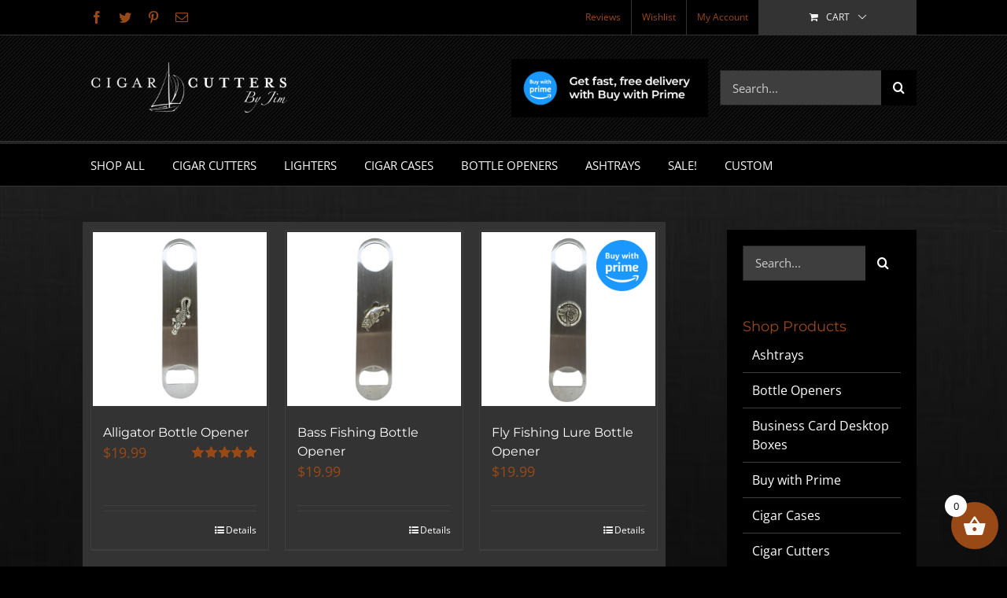

--- FILE ---
content_type: text/html; charset=UTF-8
request_url: https://cigarcuttersbyjim.com/products/fishing-bottle-opener/
body_size: 26232
content:
<!DOCTYPE html>
<html class="avada-html-layout-wide avada-html-header-position-top avada-html-is-archive" lang="en-US">
<head>
	<meta http-equiv="X-UA-Compatible" content="IE=edge" />
	<meta http-equiv="Content-Type" content="text/html; charset=utf-8"/>
	<meta name="viewport" content="width=device-width, initial-scale=1" />
					<script>document.documentElement.className = document.documentElement.className + ' yes-js js_active js'</script>
			<meta name='robots' content='index, follow, max-image-preview:large, max-snippet:-1, max-video-preview:-1' />
	<style>img:is([sizes="auto" i], [sizes^="auto," i]) { contain-intrinsic-size: 3000px 1500px }</style>
	<script>window._wca = window._wca || [];</script>

	<!-- This site is optimized with the Yoast SEO plugin v26.2 - https://yoast.com/wordpress/plugins/seo/ -->
	<title>fishing bottle opener &#8211; Cigar Cutters by Jim</title>
	<link rel="canonical" href="https://cigarcuttersbyjim.com/products/fishing-bottle-opener/" />
	<meta property="og:locale" content="en_US" />
	<meta property="og:type" content="article" />
	<meta property="og:title" content="fishing bottle opener &#8211; Cigar Cutters by Jim" />
	<meta property="og:url" content="https://cigarcuttersbyjim.com/products/fishing-bottle-opener/" />
	<meta property="og:site_name" content="Cigar Cutters by Jim" />
	<meta name="twitter:card" content="summary_large_image" />
	<script type="application/ld+json" class="yoast-schema-graph">{"@context":"https://schema.org","@graph":[{"@type":"CollectionPage","@id":"https://cigarcuttersbyjim.com/products/fishing-bottle-opener/","url":"https://cigarcuttersbyjim.com/products/fishing-bottle-opener/","name":"fishing bottle opener &#8211; Cigar Cutters by Jim","isPartOf":{"@id":"https://cigarcuttersbyjim.com/#website"},"primaryImageOfPage":{"@id":"https://cigarcuttersbyjim.com/products/fishing-bottle-opener/#primaryimage"},"image":{"@id":"https://cigarcuttersbyjim.com/products/fishing-bottle-opener/#primaryimage"},"thumbnailUrl":"https://cigarcuttersbyjim.com/wp-content/uploads/2023/04/BO-FSH11.jpg","breadcrumb":{"@id":"https://cigarcuttersbyjim.com/products/fishing-bottle-opener/#breadcrumb"},"inLanguage":"en-US"},{"@type":"ImageObject","inLanguage":"en-US","@id":"https://cigarcuttersbyjim.com/products/fishing-bottle-opener/#primaryimage","url":"https://cigarcuttersbyjim.com/wp-content/uploads/2023/04/BO-FSH11.jpg","contentUrl":"https://cigarcuttersbyjim.com/wp-content/uploads/2023/04/BO-FSH11.jpg","width":1080,"height":1080,"caption":"Alligator Bottle Opener"},{"@type":"BreadcrumbList","@id":"https://cigarcuttersbyjim.com/products/fishing-bottle-opener/#breadcrumb","itemListElement":[{"@type":"ListItem","position":1,"name":"Home","item":"https://cigarcuttersbyjim.com/"},{"@type":"ListItem","position":2,"name":"fishing bottle opener"}]},{"@type":"WebSite","@id":"https://cigarcuttersbyjim.com/#website","url":"https://cigarcuttersbyjim.com/","name":"Cigar Cutters by Jim","description":"","publisher":{"@id":"https://cigarcuttersbyjim.com/#organization"},"potentialAction":[{"@type":"SearchAction","target":{"@type":"EntryPoint","urlTemplate":"https://cigarcuttersbyjim.com/?s={search_term_string}"},"query-input":{"@type":"PropertyValueSpecification","valueRequired":true,"valueName":"search_term_string"}}],"inLanguage":"en-US"},{"@type":"Organization","@id":"https://cigarcuttersbyjim.com/#organization","name":"Cigar Cutters by Jim","url":"https://cigarcuttersbyjim.com/","logo":{"@type":"ImageObject","inLanguage":"en-US","@id":"https://cigarcuttersbyjim.com/#/schema/logo/image/","url":"https://cigarcuttersbyjim.com/wp-content/uploads/2015/04/LOGO-hi-res.jpg","contentUrl":"https://cigarcuttersbyjim.com/wp-content/uploads/2015/04/LOGO-hi-res.jpg","width":886,"height":226,"caption":"Cigar Cutters by Jim"},"image":{"@id":"https://cigarcuttersbyjim.com/#/schema/logo/image/"}}]}</script>
	<!-- / Yoast SEO plugin. -->


<link rel='dns-prefetch' href='//stats.wp.com' />
<link rel='dns-prefetch' href='//capi-automation.s3.us-east-2.amazonaws.com' />
<link rel='dns-prefetch' href='//apis.google.com' />
<link rel='dns-prefetch' href='//platform.twitter.com' />
<link rel='dns-prefetch' href='//platform.linkedin.com' />
<link rel="alternate" type="application/rss+xml" title="Cigar Cutters by Jim &raquo; Feed" href="https://cigarcuttersbyjim.com/feed/" />
<link rel="alternate" type="application/rss+xml" title="Cigar Cutters by Jim &raquo; Comments Feed" href="https://cigarcuttersbyjim.com/comments/feed/" />
		
		
		
		
		
		<link rel="alternate" type="application/rss+xml" title="Cigar Cutters by Jim &raquo; fishing bottle opener Tag Feed" href="https://cigarcuttersbyjim.com/products/fishing-bottle-opener/feed/" />
<script type="text/javascript">
/* <![CDATA[ */
window._wpemojiSettings = {"baseUrl":"https:\/\/s.w.org\/images\/core\/emoji\/16.0.1\/72x72\/","ext":".png","svgUrl":"https:\/\/s.w.org\/images\/core\/emoji\/16.0.1\/svg\/","svgExt":".svg","source":{"concatemoji":"https:\/\/cigarcuttersbyjim.com\/wp-includes\/js\/wp-emoji-release.min.js?ver=6.8.3"}};
/*! This file is auto-generated */
!function(s,n){var o,i,e;function c(e){try{var t={supportTests:e,timestamp:(new Date).valueOf()};sessionStorage.setItem(o,JSON.stringify(t))}catch(e){}}function p(e,t,n){e.clearRect(0,0,e.canvas.width,e.canvas.height),e.fillText(t,0,0);var t=new Uint32Array(e.getImageData(0,0,e.canvas.width,e.canvas.height).data),a=(e.clearRect(0,0,e.canvas.width,e.canvas.height),e.fillText(n,0,0),new Uint32Array(e.getImageData(0,0,e.canvas.width,e.canvas.height).data));return t.every(function(e,t){return e===a[t]})}function u(e,t){e.clearRect(0,0,e.canvas.width,e.canvas.height),e.fillText(t,0,0);for(var n=e.getImageData(16,16,1,1),a=0;a<n.data.length;a++)if(0!==n.data[a])return!1;return!0}function f(e,t,n,a){switch(t){case"flag":return n(e,"\ud83c\udff3\ufe0f\u200d\u26a7\ufe0f","\ud83c\udff3\ufe0f\u200b\u26a7\ufe0f")?!1:!n(e,"\ud83c\udde8\ud83c\uddf6","\ud83c\udde8\u200b\ud83c\uddf6")&&!n(e,"\ud83c\udff4\udb40\udc67\udb40\udc62\udb40\udc65\udb40\udc6e\udb40\udc67\udb40\udc7f","\ud83c\udff4\u200b\udb40\udc67\u200b\udb40\udc62\u200b\udb40\udc65\u200b\udb40\udc6e\u200b\udb40\udc67\u200b\udb40\udc7f");case"emoji":return!a(e,"\ud83e\udedf")}return!1}function g(e,t,n,a){var r="undefined"!=typeof WorkerGlobalScope&&self instanceof WorkerGlobalScope?new OffscreenCanvas(300,150):s.createElement("canvas"),o=r.getContext("2d",{willReadFrequently:!0}),i=(o.textBaseline="top",o.font="600 32px Arial",{});return e.forEach(function(e){i[e]=t(o,e,n,a)}),i}function t(e){var t=s.createElement("script");t.src=e,t.defer=!0,s.head.appendChild(t)}"undefined"!=typeof Promise&&(o="wpEmojiSettingsSupports",i=["flag","emoji"],n.supports={everything:!0,everythingExceptFlag:!0},e=new Promise(function(e){s.addEventListener("DOMContentLoaded",e,{once:!0})}),new Promise(function(t){var n=function(){try{var e=JSON.parse(sessionStorage.getItem(o));if("object"==typeof e&&"number"==typeof e.timestamp&&(new Date).valueOf()<e.timestamp+604800&&"object"==typeof e.supportTests)return e.supportTests}catch(e){}return null}();if(!n){if("undefined"!=typeof Worker&&"undefined"!=typeof OffscreenCanvas&&"undefined"!=typeof URL&&URL.createObjectURL&&"undefined"!=typeof Blob)try{var e="postMessage("+g.toString()+"("+[JSON.stringify(i),f.toString(),p.toString(),u.toString()].join(",")+"));",a=new Blob([e],{type:"text/javascript"}),r=new Worker(URL.createObjectURL(a),{name:"wpTestEmojiSupports"});return void(r.onmessage=function(e){c(n=e.data),r.terminate(),t(n)})}catch(e){}c(n=g(i,f,p,u))}t(n)}).then(function(e){for(var t in e)n.supports[t]=e[t],n.supports.everything=n.supports.everything&&n.supports[t],"flag"!==t&&(n.supports.everythingExceptFlag=n.supports.everythingExceptFlag&&n.supports[t]);n.supports.everythingExceptFlag=n.supports.everythingExceptFlag&&!n.supports.flag,n.DOMReady=!1,n.readyCallback=function(){n.DOMReady=!0}}).then(function(){return e}).then(function(){var e;n.supports.everything||(n.readyCallback(),(e=n.source||{}).concatemoji?t(e.concatemoji):e.wpemoji&&e.twemoji&&(t(e.twemoji),t(e.wpemoji)))}))}((window,document),window._wpemojiSettings);
/* ]]> */
</script>
<style id='wp-emoji-styles-inline-css' type='text/css'>

	img.wp-smiley, img.emoji {
		display: inline !important;
		border: none !important;
		box-shadow: none !important;
		height: 1em !important;
		width: 1em !important;
		margin: 0 0.07em !important;
		vertical-align: -0.1em !important;
		background: none !important;
		padding: 0 !important;
	}
</style>
<style id='classic-theme-styles-inline-css' type='text/css'>
/*! This file is auto-generated */
.wp-block-button__link{color:#fff;background-color:#32373c;border-radius:9999px;box-shadow:none;text-decoration:none;padding:calc(.667em + 2px) calc(1.333em + 2px);font-size:1.125em}.wp-block-file__button{background:#32373c;color:#fff;text-decoration:none}
</style>
<link rel='stylesheet' id='jquery-selectBox-css' href='https://cigarcuttersbyjim.com/wp-content/plugins/yith-woocommerce-wishlist/assets/css/jquery.selectBox.css?ver=1.2.0' type='text/css' media='all' />
<link rel='stylesheet' id='woocommerce_prettyPhoto_css-css' href='//cigarcuttersbyjim.com/wp-content/plugins/woocommerce/assets/css/prettyPhoto.css?ver=3.1.6' type='text/css' media='all' />
<link rel='stylesheet' id='yith-wcwl-main-css' href='https://cigarcuttersbyjim.com/wp-content/plugins/yith-woocommerce-wishlist/assets/css/style.css?ver=4.10.0' type='text/css' media='all' />
<style id='yith-wcwl-main-inline-css' type='text/css'>
 :root { --color-add-to-wishlist-background: #333333; --color-add-to-wishlist-text: #FFFFFF; --color-add-to-wishlist-border: #333333; --color-add-to-wishlist-background-hover: #333333; --color-add-to-wishlist-text-hover: #FFFFFF; --color-add-to-wishlist-border-hover: #333333; --rounded-corners-radius: 16px; --add-to-cart-rounded-corners-radius: 16px; --feedback-duration: 3s }  .woocommerce table.shop_table.wishlist_table tr td {background: transparent;
background-color: transparent;
font-size: 16px;}
.wishlist_table thead tr th {background: transparent;
background-color: transparent;
font-size: 16px;}
table.wishlist_table thead th {border-top:0px;}
 :root { --color-add-to-wishlist-background: #333333; --color-add-to-wishlist-text: #FFFFFF; --color-add-to-wishlist-border: #333333; --color-add-to-wishlist-background-hover: #333333; --color-add-to-wishlist-text-hover: #FFFFFF; --color-add-to-wishlist-border-hover: #333333; --rounded-corners-radius: 16px; --add-to-cart-rounded-corners-radius: 16px; --feedback-duration: 3s }  .woocommerce table.shop_table.wishlist_table tr td {background: transparent;
background-color: transparent;
font-size: 16px;}
.wishlist_table thead tr th {background: transparent;
background-color: transparent;
font-size: 16px;}
table.wishlist_table thead th {border-top:0px;}
</style>
<style id='global-styles-inline-css' type='text/css'>
:root{--wp--preset--aspect-ratio--square: 1;--wp--preset--aspect-ratio--4-3: 4/3;--wp--preset--aspect-ratio--3-4: 3/4;--wp--preset--aspect-ratio--3-2: 3/2;--wp--preset--aspect-ratio--2-3: 2/3;--wp--preset--aspect-ratio--16-9: 16/9;--wp--preset--aspect-ratio--9-16: 9/16;--wp--preset--color--black: #000000;--wp--preset--color--cyan-bluish-gray: #abb8c3;--wp--preset--color--white: #ffffff;--wp--preset--color--pale-pink: #f78da7;--wp--preset--color--vivid-red: #cf2e2e;--wp--preset--color--luminous-vivid-orange: #ff6900;--wp--preset--color--luminous-vivid-amber: #fcb900;--wp--preset--color--light-green-cyan: #7bdcb5;--wp--preset--color--vivid-green-cyan: #00d084;--wp--preset--color--pale-cyan-blue: #8ed1fc;--wp--preset--color--vivid-cyan-blue: #0693e3;--wp--preset--color--vivid-purple: #9b51e0;--wp--preset--gradient--vivid-cyan-blue-to-vivid-purple: linear-gradient(135deg,rgba(6,147,227,1) 0%,rgb(155,81,224) 100%);--wp--preset--gradient--light-green-cyan-to-vivid-green-cyan: linear-gradient(135deg,rgb(122,220,180) 0%,rgb(0,208,130) 100%);--wp--preset--gradient--luminous-vivid-amber-to-luminous-vivid-orange: linear-gradient(135deg,rgba(252,185,0,1) 0%,rgba(255,105,0,1) 100%);--wp--preset--gradient--luminous-vivid-orange-to-vivid-red: linear-gradient(135deg,rgba(255,105,0,1) 0%,rgb(207,46,46) 100%);--wp--preset--gradient--very-light-gray-to-cyan-bluish-gray: linear-gradient(135deg,rgb(238,238,238) 0%,rgb(169,184,195) 100%);--wp--preset--gradient--cool-to-warm-spectrum: linear-gradient(135deg,rgb(74,234,220) 0%,rgb(151,120,209) 20%,rgb(207,42,186) 40%,rgb(238,44,130) 60%,rgb(251,105,98) 80%,rgb(254,248,76) 100%);--wp--preset--gradient--blush-light-purple: linear-gradient(135deg,rgb(255,206,236) 0%,rgb(152,150,240) 100%);--wp--preset--gradient--blush-bordeaux: linear-gradient(135deg,rgb(254,205,165) 0%,rgb(254,45,45) 50%,rgb(107,0,62) 100%);--wp--preset--gradient--luminous-dusk: linear-gradient(135deg,rgb(255,203,112) 0%,rgb(199,81,192) 50%,rgb(65,88,208) 100%);--wp--preset--gradient--pale-ocean: linear-gradient(135deg,rgb(255,245,203) 0%,rgb(182,227,212) 50%,rgb(51,167,181) 100%);--wp--preset--gradient--electric-grass: linear-gradient(135deg,rgb(202,248,128) 0%,rgb(113,206,126) 100%);--wp--preset--gradient--midnight: linear-gradient(135deg,rgb(2,3,129) 0%,rgb(40,116,252) 100%);--wp--preset--font-size--small: 12px;--wp--preset--font-size--medium: 20px;--wp--preset--font-size--large: 24px;--wp--preset--font-size--x-large: 42px;--wp--preset--font-size--normal: 16px;--wp--preset--font-size--xlarge: 32px;--wp--preset--font-size--huge: 48px;--wp--preset--spacing--20: 0.44rem;--wp--preset--spacing--30: 0.67rem;--wp--preset--spacing--40: 1rem;--wp--preset--spacing--50: 1.5rem;--wp--preset--spacing--60: 2.25rem;--wp--preset--spacing--70: 3.38rem;--wp--preset--spacing--80: 5.06rem;--wp--preset--shadow--natural: 6px 6px 9px rgba(0, 0, 0, 0.2);--wp--preset--shadow--deep: 12px 12px 50px rgba(0, 0, 0, 0.4);--wp--preset--shadow--sharp: 6px 6px 0px rgba(0, 0, 0, 0.2);--wp--preset--shadow--outlined: 6px 6px 0px -3px rgba(255, 255, 255, 1), 6px 6px rgba(0, 0, 0, 1);--wp--preset--shadow--crisp: 6px 6px 0px rgba(0, 0, 0, 1);}:where(.is-layout-flex){gap: 0.5em;}:where(.is-layout-grid){gap: 0.5em;}body .is-layout-flex{display: flex;}.is-layout-flex{flex-wrap: wrap;align-items: center;}.is-layout-flex > :is(*, div){margin: 0;}body .is-layout-grid{display: grid;}.is-layout-grid > :is(*, div){margin: 0;}:where(.wp-block-columns.is-layout-flex){gap: 2em;}:where(.wp-block-columns.is-layout-grid){gap: 2em;}:where(.wp-block-post-template.is-layout-flex){gap: 1.25em;}:where(.wp-block-post-template.is-layout-grid){gap: 1.25em;}.has-black-color{color: var(--wp--preset--color--black) !important;}.has-cyan-bluish-gray-color{color: var(--wp--preset--color--cyan-bluish-gray) !important;}.has-white-color{color: var(--wp--preset--color--white) !important;}.has-pale-pink-color{color: var(--wp--preset--color--pale-pink) !important;}.has-vivid-red-color{color: var(--wp--preset--color--vivid-red) !important;}.has-luminous-vivid-orange-color{color: var(--wp--preset--color--luminous-vivid-orange) !important;}.has-luminous-vivid-amber-color{color: var(--wp--preset--color--luminous-vivid-amber) !important;}.has-light-green-cyan-color{color: var(--wp--preset--color--light-green-cyan) !important;}.has-vivid-green-cyan-color{color: var(--wp--preset--color--vivid-green-cyan) !important;}.has-pale-cyan-blue-color{color: var(--wp--preset--color--pale-cyan-blue) !important;}.has-vivid-cyan-blue-color{color: var(--wp--preset--color--vivid-cyan-blue) !important;}.has-vivid-purple-color{color: var(--wp--preset--color--vivid-purple) !important;}.has-black-background-color{background-color: var(--wp--preset--color--black) !important;}.has-cyan-bluish-gray-background-color{background-color: var(--wp--preset--color--cyan-bluish-gray) !important;}.has-white-background-color{background-color: var(--wp--preset--color--white) !important;}.has-pale-pink-background-color{background-color: var(--wp--preset--color--pale-pink) !important;}.has-vivid-red-background-color{background-color: var(--wp--preset--color--vivid-red) !important;}.has-luminous-vivid-orange-background-color{background-color: var(--wp--preset--color--luminous-vivid-orange) !important;}.has-luminous-vivid-amber-background-color{background-color: var(--wp--preset--color--luminous-vivid-amber) !important;}.has-light-green-cyan-background-color{background-color: var(--wp--preset--color--light-green-cyan) !important;}.has-vivid-green-cyan-background-color{background-color: var(--wp--preset--color--vivid-green-cyan) !important;}.has-pale-cyan-blue-background-color{background-color: var(--wp--preset--color--pale-cyan-blue) !important;}.has-vivid-cyan-blue-background-color{background-color: var(--wp--preset--color--vivid-cyan-blue) !important;}.has-vivid-purple-background-color{background-color: var(--wp--preset--color--vivid-purple) !important;}.has-black-border-color{border-color: var(--wp--preset--color--black) !important;}.has-cyan-bluish-gray-border-color{border-color: var(--wp--preset--color--cyan-bluish-gray) !important;}.has-white-border-color{border-color: var(--wp--preset--color--white) !important;}.has-pale-pink-border-color{border-color: var(--wp--preset--color--pale-pink) !important;}.has-vivid-red-border-color{border-color: var(--wp--preset--color--vivid-red) !important;}.has-luminous-vivid-orange-border-color{border-color: var(--wp--preset--color--luminous-vivid-orange) !important;}.has-luminous-vivid-amber-border-color{border-color: var(--wp--preset--color--luminous-vivid-amber) !important;}.has-light-green-cyan-border-color{border-color: var(--wp--preset--color--light-green-cyan) !important;}.has-vivid-green-cyan-border-color{border-color: var(--wp--preset--color--vivid-green-cyan) !important;}.has-pale-cyan-blue-border-color{border-color: var(--wp--preset--color--pale-cyan-blue) !important;}.has-vivid-cyan-blue-border-color{border-color: var(--wp--preset--color--vivid-cyan-blue) !important;}.has-vivid-purple-border-color{border-color: var(--wp--preset--color--vivid-purple) !important;}.has-vivid-cyan-blue-to-vivid-purple-gradient-background{background: var(--wp--preset--gradient--vivid-cyan-blue-to-vivid-purple) !important;}.has-light-green-cyan-to-vivid-green-cyan-gradient-background{background: var(--wp--preset--gradient--light-green-cyan-to-vivid-green-cyan) !important;}.has-luminous-vivid-amber-to-luminous-vivid-orange-gradient-background{background: var(--wp--preset--gradient--luminous-vivid-amber-to-luminous-vivid-orange) !important;}.has-luminous-vivid-orange-to-vivid-red-gradient-background{background: var(--wp--preset--gradient--luminous-vivid-orange-to-vivid-red) !important;}.has-very-light-gray-to-cyan-bluish-gray-gradient-background{background: var(--wp--preset--gradient--very-light-gray-to-cyan-bluish-gray) !important;}.has-cool-to-warm-spectrum-gradient-background{background: var(--wp--preset--gradient--cool-to-warm-spectrum) !important;}.has-blush-light-purple-gradient-background{background: var(--wp--preset--gradient--blush-light-purple) !important;}.has-blush-bordeaux-gradient-background{background: var(--wp--preset--gradient--blush-bordeaux) !important;}.has-luminous-dusk-gradient-background{background: var(--wp--preset--gradient--luminous-dusk) !important;}.has-pale-ocean-gradient-background{background: var(--wp--preset--gradient--pale-ocean) !important;}.has-electric-grass-gradient-background{background: var(--wp--preset--gradient--electric-grass) !important;}.has-midnight-gradient-background{background: var(--wp--preset--gradient--midnight) !important;}.has-small-font-size{font-size: var(--wp--preset--font-size--small) !important;}.has-medium-font-size{font-size: var(--wp--preset--font-size--medium) !important;}.has-large-font-size{font-size: var(--wp--preset--font-size--large) !important;}.has-x-large-font-size{font-size: var(--wp--preset--font-size--x-large) !important;}
:where(.wp-block-post-template.is-layout-flex){gap: 1.25em;}:where(.wp-block-post-template.is-layout-grid){gap: 1.25em;}
:where(.wp-block-columns.is-layout-flex){gap: 2em;}:where(.wp-block-columns.is-layout-grid){gap: 2em;}
:root :where(.wp-block-pullquote){font-size: 1.5em;line-height: 1.6;}
</style>
<link rel='stylesheet' id='twb_wc_reviews_styles-css' href='https://cigarcuttersbyjim.com/wp-content/plugins/twb-woocommerce-reviews/inc/css/twb_wc_reviews_main.css' type='text/css' media='all' />
<link rel='stylesheet' id='wcpb-product-badges-public-css' href='https://cigarcuttersbyjim.com/wp-content/plugins/wcpb-product-badges/assets/css/public.min.css?ver=2.3.1' type='text/css' media='all' />
<style id='woocommerce-inline-inline-css' type='text/css'>
.woocommerce form .form-row .required { visibility: visible; }
</style>
<link rel='stylesheet' id='xoo-wsc-fonts-css' href='https://cigarcuttersbyjim.com/wp-content/plugins/side-cart-woocommerce/assets/css/xoo-wsc-fonts.css?ver=2.7.2' type='text/css' media='all' />
<link rel='stylesheet' id='xoo-wsc-style-css' href='https://cigarcuttersbyjim.com/wp-content/plugins/side-cart-woocommerce/assets/css/xoo-wsc-style.css?ver=2.7.2' type='text/css' media='all' />
<style id='xoo-wsc-style-inline-css' type='text/css'>
a.xoo-wsc-ft-btn:nth-child(3){
		grid-column: 1/-1;
	}



.xoo-wsc-ft-buttons-cont a.xoo-wsc-ft-btn, .xoo-wsc-container .xoo-wsc-btn {
	background-color: #000000;
	color: #ffffff;
	border: 2px solid #ffffff;
	padding: 10px 20px;
}

.xoo-wsc-ft-buttons-cont a.xoo-wsc-ft-btn:hover, .xoo-wsc-container .xoo-wsc-btn:hover {
	background-color: #994916;
	color: #ffffff;
	border: 2px solid #994916;
}

 

.xoo-wsc-footer{
	background-color: #ffffff;
	color: #000000;
	padding: 10px 20px;
	box-shadow: 0 -5px 10px #0000001a;
}

.xoo-wsc-footer, .xoo-wsc-footer a, .xoo-wsc-footer .amount{
	font-size: 16px;
}

.xoo-wsc-btn .amount{
	color: #ffffff}

.xoo-wsc-btn:hover .amount{
	color: #ffffff;
}

.xoo-wsc-ft-buttons-cont{
	grid-template-columns: 2fr 2fr;
}

.xoo-wsc-basket{
	bottom: 12px;
	right: 1px;
	background-color: #994916;
	color: #ffffff;
	box-shadow: 0px 0px 15px 2px #0000001a;
	border-radius: 50%;
	display: flex;
	width: 60px;
	height: 60px;
}


.xoo-wsc-bki{
	font-size: 30px}

.xoo-wsc-items-count{
	top: -9px;
	left: -8px;
}

.xoo-wsc-items-count, .xoo-wsch-items-count{
	background-color: #ffffff;
	color: #000000;
}

.xoo-wsc-container, .xoo-wsc-slider{
	max-width: 365px;
	right: -365px;
	top: 0;bottom: 0;
	bottom: 0;
	font-family: }


.xoo-wsc-cart-active .xoo-wsc-container, .xoo-wsc-slider-active .xoo-wsc-slider{
	right: 0;
}


.xoo-wsc-cart-active .xoo-wsc-basket{
	right: 365px;
}

.xoo-wsc-slider{
	right: -365px;
}

span.xoo-wsch-close {
    font-size: 16px;
}

	.xoo-wsch-top{
		justify-content: center;
	}
	span.xoo-wsch-close {
	    right: 10px;
	}

.xoo-wsch-text{
	font-size: 20px;
}

.xoo-wsc-header{
	color: #ffffff;
	background-color: #000000;
	border-bottom: 2px solid #eee;
	padding: 15px 15px;
}


.xoo-wsc-body{
	background-color: #f8f9fa;
}

.xoo-wsc-products:not(.xoo-wsc-pattern-card), .xoo-wsc-products:not(.xoo-wsc-pattern-card) span.amount, .xoo-wsc-products:not(.xoo-wsc-pattern-card) a{
	font-size: 16px;
	color: #000000;
}

.xoo-wsc-products:not(.xoo-wsc-pattern-card) .xoo-wsc-product{
	padding: 10px 15px;
	margin: 10px 15px;
	border-radius: 5px;
	box-shadow: 0 2px 2px #00000005;
	background-color: #ffffff;
}

.xoo-wsc-sum-col{
	justify-content: center;
}


/** Shortcode **/
.xoo-wsc-sc-count{
	background-color: #000000;
	color: #ffffff;
}

.xoo-wsc-sc-bki{
	font-size: 28px;
	color: #000000;
}
.xoo-wsc-sc-cont{
	color: #000000;
}


.xoo-wsc-product dl.variation {
	display: block;
}


.xoo-wsc-product-cont{
	padding: 10px 10px;
}

.xoo-wsc-products:not(.xoo-wsc-pattern-card) .xoo-wsc-img-col{
	width: 28%;
}

.xoo-wsc-pattern-card .xoo-wsc-img-col img{
	max-width: 100%;
	height: auto;
}

.xoo-wsc-products:not(.xoo-wsc-pattern-card) .xoo-wsc-sum-col{
	width: 72%;
}

.xoo-wsc-pattern-card .xoo-wsc-product-cont{
	width: 50% 
}

@media only screen and (max-width: 600px) {
	.xoo-wsc-pattern-card .xoo-wsc-product-cont  {
		width: 50%;
	}
}


.xoo-wsc-pattern-card .xoo-wsc-product{
	border: 0;
	box-shadow: 0px 10px 15px -12px #0000001a;
}


.xoo-wsc-sm-front{
	background-color: #eee;
}
.xoo-wsc-pattern-card, .xoo-wsc-sm-front{
	border-bottom-left-radius: 5px;
	border-bottom-right-radius: 5px;
}
.xoo-wsc-pattern-card, .xoo-wsc-img-col img, .xoo-wsc-img-col, .xoo-wsc-sm-back-cont{
	border-top-left-radius: 5px;
	border-top-right-radius: 5px;
}
.xoo-wsc-sm-back{
	background-color: #fff;
}
.xoo-wsc-pattern-card, .xoo-wsc-pattern-card a, .xoo-wsc-pattern-card .amount{
	font-size: 16px;
}

.xoo-wsc-sm-front, .xoo-wsc-sm-front a, .xoo-wsc-sm-front .amount{
	color: #000;
}

.xoo-wsc-sm-back, .xoo-wsc-sm-back a, .xoo-wsc-sm-back .amount{
	color: #000;
}


.magictime {
    animation-duration: 0.5s;
}



span.xoo-wsch-items-count{
	height: 20px;
	line-height: 20px;
	width: 20px;
}

span.xoo-wsch-icon{
	font-size: 30px
}

.xoo-wsc-smr-del{
	font-size: 16px
}
</style>
<link rel='stylesheet' id='avada-parent-stylesheet-css' href='https://cigarcuttersbyjim.com/wp-content/themes/ccj/style.css?ver=6.8.3' type='text/css' media='all' />
<link rel='stylesheet' id='ulp-css' href='https://cigarcuttersbyjim.com/wp-content/plugins/layered-popups/css/style.min.css?ver=6.03' type='text/css' media='all' />
<link rel='stylesheet' id='ulp-link-buttons-css' href='https://cigarcuttersbyjim.com/wp-content/plugins/layered-popups/css/link-buttons.min.css?ver=6.03' type='text/css' media='all' />
<link rel='stylesheet' id='font-awesome-css' href='https://cigarcuttersbyjim.com/wp-content/plugins/yith-woocommerce-wishlist/plugin-fw/assets/fonts/font-awesome/font-awesome.min.css?ver=4.7.0' type='text/css' media='all' />
<style id='font-awesome-inline-css' type='text/css'>
[data-font="FontAwesome"]:before {font-family: 'FontAwesome' !important;content: attr(data-icon) !important;speak: none !important;font-weight: normal !important;font-variant: normal !important;text-transform: none !important;line-height: 1 !important;font-style: normal !important;-webkit-font-smoothing: antialiased !important;-moz-osx-font-smoothing: grayscale !important;}
</style>
<link rel='stylesheet' id='animate.css-css' href='https://cigarcuttersbyjim.com/wp-content/plugins/layered-popups/css/animate.min.css?ver=6.03' type='text/css' media='all' />
<link rel='stylesheet' id='fusion-dynamic-css-css' href='https://cigarcuttersbyjim.com/wp-content/uploads/fusion-styles/eb1d127098e489fd70a2c26c979a23b8.min.css?ver=3.4.1' type='text/css' media='all' />
<script type="text/javascript" src="https://cigarcuttersbyjim.com/wp-includes/js/jquery/jquery.min.js?ver=3.7.1" id="jquery-core-js"></script>
<script type="text/javascript" src="https://cigarcuttersbyjim.com/wp-includes/js/jquery/jquery-migrate.min.js?ver=3.4.1" id="jquery-migrate-js"></script>
<script type="text/javascript" src="https://cigarcuttersbyjim.com/wp-content/plugins/woocommerce/assets/js/jquery-blockui/jquery.blockUI.min.js?ver=2.7.0-wc.10.3.0" id="wc-jquery-blockui-js" defer="defer" data-wp-strategy="defer"></script>
<script type="text/javascript" id="wc-add-to-cart-js-extra">
/* <![CDATA[ */
var wc_add_to_cart_params = {"ajax_url":"\/wp-admin\/admin-ajax.php","wc_ajax_url":"\/?wc-ajax=%%endpoint%%","i18n_view_cart":"View cart","cart_url":"https:\/\/cigarcuttersbyjim.com\/cart\/","is_cart":"","cart_redirect_after_add":"no"};
/* ]]> */
</script>
<script type="text/javascript" src="https://cigarcuttersbyjim.com/wp-content/plugins/woocommerce/assets/js/frontend/add-to-cart.min.js?ver=10.3.0" id="wc-add-to-cart-js" defer="defer" data-wp-strategy="defer"></script>
<script type="text/javascript" src="https://cigarcuttersbyjim.com/wp-content/plugins/woocommerce/assets/js/js-cookie/js.cookie.min.js?ver=2.1.4-wc.10.3.0" id="wc-js-cookie-js" defer="defer" data-wp-strategy="defer"></script>
<script type="text/javascript" id="woocommerce-js-extra">
/* <![CDATA[ */
var woocommerce_params = {"ajax_url":"\/wp-admin\/admin-ajax.php","wc_ajax_url":"\/?wc-ajax=%%endpoint%%","i18n_password_show":"Show password","i18n_password_hide":"Hide password"};
/* ]]> */
</script>
<script type="text/javascript" src="https://cigarcuttersbyjim.com/wp-content/plugins/woocommerce/assets/js/frontend/woocommerce.min.js?ver=10.3.0" id="woocommerce-js" defer="defer" data-wp-strategy="defer"></script>
<script type="text/javascript" src="https://stats.wp.com/s-202544.js" id="woocommerce-analytics-js" defer="defer" data-wp-strategy="defer"></script>
<link rel="https://api.w.org/" href="https://cigarcuttersbyjim.com/wp-json/" /><link rel="alternate" title="JSON" type="application/json" href="https://cigarcuttersbyjim.com/wp-json/wp/v2/product_tag/835" /><link rel="EditURI" type="application/rsd+xml" title="RSD" href="https://cigarcuttersbyjim.com/xmlrpc.php?rsd" />
<!-- Starting: Conversion Tracking for WooCommerce (https://wordpress.org/plugins/woocommerce-conversion-tracking/) -->
<!-- End: Conversion Tracking for WooCommerce Codes -->
	<style>img#wpstats{display:none}</style>
		<!-- Google site verification - Google for WooCommerce -->
<meta name="google-site-verification" content="5WX7bqQVy1Noq5z7ERFb9HGDuKYTAWSScwvJ89sVCMw" />
<style type="text/css" id="css-fb-visibility">@media screen and (max-width: 640px){.fusion-no-small-visibility{display:none !important;}body:not(.fusion-builder-ui-wireframe) .sm-text-align-center{text-align:center !important;}body:not(.fusion-builder-ui-wireframe) .sm-text-align-left{text-align:left !important;}body:not(.fusion-builder-ui-wireframe) .sm-text-align-right{text-align:right !important;}body:not(.fusion-builder-ui-wireframe) .sm-mx-auto{margin-left:auto !important;margin-right:auto !important;}body:not(.fusion-builder-ui-wireframe) .sm-ml-auto{margin-left:auto !important;}body:not(.fusion-builder-ui-wireframe) .sm-mr-auto{margin-right:auto !important;}body:not(.fusion-builder-ui-wireframe) .fusion-absolute-position-small{position:absolute;top:auto;width:100%;}}@media screen and (min-width: 641px) and (max-width: 1024px){.fusion-no-medium-visibility{display:none !important;}body:not(.fusion-builder-ui-wireframe) .md-text-align-center{text-align:center !important;}body:not(.fusion-builder-ui-wireframe) .md-text-align-left{text-align:left !important;}body:not(.fusion-builder-ui-wireframe) .md-text-align-right{text-align:right !important;}body:not(.fusion-builder-ui-wireframe) .md-mx-auto{margin-left:auto !important;margin-right:auto !important;}body:not(.fusion-builder-ui-wireframe) .md-ml-auto{margin-left:auto !important;}body:not(.fusion-builder-ui-wireframe) .md-mr-auto{margin-right:auto !important;}body:not(.fusion-builder-ui-wireframe) .fusion-absolute-position-medium{position:absolute;top:auto;width:100%;}}@media screen and (min-width: 1025px){.fusion-no-large-visibility{display:none !important;}body:not(.fusion-builder-ui-wireframe) .lg-text-align-center{text-align:center !important;}body:not(.fusion-builder-ui-wireframe) .lg-text-align-left{text-align:left !important;}body:not(.fusion-builder-ui-wireframe) .lg-text-align-right{text-align:right !important;}body:not(.fusion-builder-ui-wireframe) .lg-mx-auto{margin-left:auto !important;margin-right:auto !important;}body:not(.fusion-builder-ui-wireframe) .lg-ml-auto{margin-left:auto !important;}body:not(.fusion-builder-ui-wireframe) .lg-mr-auto{margin-right:auto !important;}body:not(.fusion-builder-ui-wireframe) .fusion-absolute-position-large{position:absolute;top:auto;width:100%;}}</style>	<noscript><style>.woocommerce-product-gallery{ opacity: 1 !important; }</style></noscript>
				<script  type="text/javascript">
				!function(f,b,e,v,n,t,s){if(f.fbq)return;n=f.fbq=function(){n.callMethod?
					n.callMethod.apply(n,arguments):n.queue.push(arguments)};if(!f._fbq)f._fbq=n;
					n.push=n;n.loaded=!0;n.version='2.0';n.queue=[];t=b.createElement(e);t.async=!0;
					t.src=v;s=b.getElementsByTagName(e)[0];s.parentNode.insertBefore(t,s)}(window,
					document,'script','https://connect.facebook.net/en_US/fbevents.js');
			</script>
			<!-- WooCommerce Facebook Integration Begin -->
			<script  type="text/javascript">

				fbq('init', '253973583708047', {}, {
    "agent": "woocommerce_7-10.3.0-3.5.12"
});

				document.addEventListener( 'DOMContentLoaded', function() {
					// Insert placeholder for events injected when a product is added to the cart through AJAX.
					document.body.insertAdjacentHTML( 'beforeend', '<div class=\"wc-facebook-pixel-event-placeholder\"></div>' );
				}, false );

			</script>
			<!-- WooCommerce Facebook Integration End -->
			<style>.fb_iframe_widget_lift {width: 100% !important; height: 100% !important;}</style><link href="//fonts.googleapis.com/css?family=Oswald:300,400,700&subset=latin-ext,latin" rel="stylesheet" type="text/css"><style>#ulp-KYYBnAUcja8sshgg .ulp-submit,#ulp-KYYBnAUcja8sshgg .ulp-submit:visited{border-radius: 2px !important; background: #663777;border:1px solid #663777;background-image:linear-gradient(#552e63,#663777);}#ulp-KYYBnAUcja8sshgg .ulp-submit:hover,#ulp-KYYBnAUcja8sshgg .ulp-submit:active{border-radius: 2px !important; background: #552e63;border:1px solid #663777;background-image:linear-gradient(#663777,#552e63);}#ulp-KYYBnAUcja8sshgg, #ulp-KYYBnAUcja8sshgg .ulp-content{width:480px;height:460px;}#ulp-KYYBnAUcja8sshgg .ulp-input,#ulp-KYYBnAUcja8sshgg .ulp-input:hover,#ulp-KYYBnAUcja8sshgg .ulp-input:active,#ulp-KYYBnAUcja8sshgg .ulp-input:focus,#ulp-KYYBnAUcja8sshgg .ulp-checkbox{border-width: 1px !important; border-radius: 2px !important; border-color:#ffffff;background-color:#ffffff !important;background-color:rgba(255,255,255,1) !important;}#ulp-KYYBnAUcja8sshgg-overlay{background:rgba(204,204,204,0.8);}#ulp-layer-267{width:480px;height:460px;}#ulp-layer-267{background-color:#000000;background-color:rgba(0,0,0,1);border-radius:0px;z-index:1000003;text-align:left;padding:0px 0px;box-shadow: rgba(32,32,32,1) 0 4px 20px; border-radius: 3px;;}#ulp-layer-268{width:440px;}#ulp-layer-268{border-radius:0px;z-index:1000004;text-align:center;padding:0px 0px;;}#ulp-layer-269{width:480px;height:300px;}#ulp-layer-269,#ulp-layer-269 * {text-align:left;font-family:'arial',arial;font-weight:400;color:#000000;font-size:14px;}#ulp-layer-269 .ulp-checkbox label:after{background:#000000}#ulp-layer-269{border-radius:0px;z-index:1000005;text-align:left;padding:0px 0px;;}#ulp-layer-270{width:520px;height:74px;}#ulp-layer-270{background-color:#f7770e;background-color:rgba(247,119,14,1);border-radius:0px;z-index:1000006;text-align:left;padding:0px 0px;box-shadow: rgba(32,32,32,1) 0 4px 20px; border-radius: 3px;;}#ulp-layer-274{width:440px;}#ulp-layer-274,#ulp-layer-274 * {text-align:center;font-family:'arial',arial;font-weight:300;color:#ffffff;font-size:12px;}#ulp-layer-274 .ulp-checkbox label:after{background:#ffffff}#ulp-layer-274{border-radius:0px;z-index:1000007;text-align:center;padding:0px 0px;;}#ulp-layer-275{width:40px;height:20px;}#ulp-layer-275,#ulp-layer-275 * {text-align:right;text-shadow: #000000 1px 1px 1px;font-family:'arial',arial;font-weight:400;color:#ffffff;font-size:24px;}#ulp-layer-275 .ulp-checkbox label:after{background:#ffffff}#ulp-layer-275{border-radius:0px;z-index:1000008;text-align:right;padding:0px 0px;;}#ulp-layer-271{width:200px;height:33px;}#ulp-layer-271,#ulp-layer-271 * {text-align:justify;text-shadow: #ffffff 1px 1px 1px;font-family:'arial',arial;font-weight:400;color:#000000;font-size:14px;}#ulp-layer-271 .ulp-checkbox label:after{background:#000000}#ulp-layer-271{border-radius:0px;z-index:1000009;text-align:justify;padding:0px 0px;;}#ulp-layer-272{width:200px;height:33px;}#ulp-layer-272,#ulp-layer-272 * {text-align:justify;text-shadow: #ffffff 1px 1px 1px;font-family:'arial',arial;font-weight:400;color:#000000;font-size:14px;}#ulp-layer-272 .ulp-checkbox label:after{background:#000000}#ulp-layer-272{border-radius:0px;z-index:1000010;text-align:justify;padding:0px 0px;;}#ulp-layer-273{width:60px;height:38px;}#ulp-layer-273,#ulp-layer-273 * {text-align:left;text-shadow: #000000 1px 1px 1px;font-family:'arial',arial;font-weight:400;color:#ffffff;font-size:14px;}#ulp-layer-273 .ulp-checkbox label:after{background:#ffffff}#ulp-layer-273{border-radius:0px;z-index:1000011;text-align:left;padding:0px 0px;;}#ulp-layer-338{width:480px;}#ulp-layer-338,#ulp-layer-338 * {text-align:center;font-family:'Oswald',arial;font-weight:600;color:#ffffff;font-size:22px;}#ulp-layer-338 .ulp-checkbox label:after{background:#ffffff}#ulp-layer-338{border-radius:0px;z-index:1000012;text-align:center;padding:0px 50px;letter-spacing: 1px; text-transform:uppercase;;}</style>
		<script>
			var ulp_cookie_value = "ilovelencha";
			var ulp_recaptcha_enable = "off";
			var ulp_onload_mode = "once-session";
			var ulp_onload_period = "5";
			var ulp_onload_popup = "KYYBnAUcja8sshgg";
			var ulp_onload_delay = "5";
			var ulp_onload_close_delay = "0";
			var ulp_onexit_mode = "once-session";
			var ulp_onexit_period = "5";
			var ulp_onexit_popup = "";
			var ulp_onscroll_mode = "none";
			var ulp_onscroll_period = "5";
			var ulp_onscroll_popup = "";
			var ulp_onscroll_offset = "600";
			var ulp_onidle_mode = "none";
			var ulp_onidle_period = "5";
			var ulp_onidle_popup = "";
			var ulp_onidle_delay = "30";
			var ulp_onabd_mode = "none";
			var ulp_onabd_period = "5";
			var ulp_onabd_popup = "";
		</script>	<style type="text/css">
	.twb_wc_reviews .twb_wc_reviews_ct p,
	.twb_wc_reviews .twb_wc_reviews_ct p:hover,
	.twb_wc_reviews .twb_wc_reviews_ct p:focus,
	.twb_wc_reviews .twb_wc_reviews_ratings_wrap .star-rating:before,
	.twb_wcr_author,  .twb_wcr_date { 
		color:#fff !important;
	}
				.twb_wc_reviews { background-color:#444444 !important; }
			.twb_wc_reviews_wrapper .twb_wc_reviews {
						margin-bottom: 15px;
					}
					.twb_wc_reviews {
						box-shadow: inset  0px 0px 8px rgba(0, 0, 0, 0.16);
						-webkit-box-shadow:inset  0px 0px 8px rgba(0, 0, 0, 0.16);
						-moz-box-shadow:inset  0px 0px 8px rgba(0, 0, 0, 0.16);
						-ms-box-shadow:inset  0px 0px 8px rgba(0, 0, 0, 0.16);
						-o-box-shadow:inset  0px 0px 8px rgba(0, 0, 0, 0.16);
					}
					@media screen and (max-width:767px) {
						.twb_wc_reviews {
							width: 100% !important;
							margin-right: 0 !important;
							clear: both !important;
						}
					}
		.twb_wc_reviews_slide_wrap {background-color:transparent;} 
	</style>
			<script type="text/javascript">
			var doc = document.documentElement;
			doc.setAttribute( 'data-useragent', navigator.userAgent );
		</script>
		<script>
  (function(i,s,o,g,r,a,m){i['GoogleAnalyticsObject']=r;i[r]=i[r]||function(){
  (i[r].q=i[r].q||[]).push(arguments)},i[r].l=1*new Date();a=s.createElement(o),
  m=s.getElementsByTagName(o)[0];a.async=1;a.src=g;m.parentNode.insertBefore(a,m)
  })(window,document,'script','https://www.google-analytics.com/analytics.js','ga');

  ga('create', 'UA-16244617-5', 'auto');
  ga('send', 'pageview');

</script>
<!-- Facebook Pixel Code -->
<script>
!function(f,b,e,v,n,t,s){if(f.fbq)return;n=f.fbq=function(){n.callMethod?
n.callMethod.apply(n,arguments):n.queue.push(arguments)};if(!f._fbq)f._fbq=n;
n.push=n;n.loaded=!0;n.version='2.0';n.queue=[];t=b.createElement(e);t.async=!0;
t.src=v;s=b.getElementsByTagName(e)[0];s.parentNode.insertBefore(t,s)}(window,
document,'script','https://connect.facebook.net/en_US/fbevents.js');

fbq('init', '475888599285815');
fbq('track', "PageView");</script>
<noscript><img height="1" width="1" style="display:none"
src="https://www.facebook.com/tr?id=475888599285815&ev=PageView&noscript=1"
/></noscript>
<!-- End Facebook Pixel Code -->

<!-- Google tag (gtag.js) -->
<script async src="https://www.googletagmanager.com/gtag/js?id=G-W8ZKX8EXT2"></script>
<script>
  window.dataLayer = window.dataLayer || [];
  function gtag(){dataLayer.push(arguments);}
  gtag('js', new Date());

  gtag('config', 'G-W8ZKX8EXT2');
</script>
	<!-- Start VWO Async SmartCode -->
<script type='text/javascript' id='vwoCode'>
window._vwo_code=window._vwo_code || (function() {
var account_id=713243,
version = 1.5,
settings_tolerance=2000,
library_tolerance=2500,
use_existing_jquery=false,
is_spa=1,
hide_element='body',
hide_element_style = 'opacity:0 !important;filter:alpha(opacity=0) !important;background:none !important',
/* DO NOT EDIT BELOW THIS LINE */
f=false,d=document,vwoCodeEl=d.querySelector('#vwoCode'),code={use_existing_jquery:function(){return use_existing_jquery},library_tolerance:function(){return library_tolerance},hide_element_style:function(){return'{'+hide_element_style+'}'},finish:function(){if(!f){f=true;var e=d.getElementById('_vis_opt_path_hides');if(e)e.parentNode.removeChild(e)}},finished:function(){return f},load:function(e){var t=d.createElement('script');t.fetchPriority='high';t.src=e;t.type='text/javascript';t.onerror=function(){_vwo_code.finish()};d.getElementsByTagName('head')[0].appendChild(t)},getVersion:function(){return version},getMatchedCookies:function(e){var t=[];if(document.cookie){t=document.cookie.match(e)||[]}return t},getCombinationCookie:function(){var e=code.getMatchedCookies(/(?:^|;)\s?(_vis_opt_exp_\d+_combi=[^;$]*)/gi);e=e.map(function(e){try{var t=decodeURIComponent(e);if(!/_vis_opt_exp_\d+_combi=(?:\d+,?)+\s*$/.test(t)){return''}return t}catch(e){return''}});var i=[];e.forEach(function(e){var t=e.match(/([\d,]+)/g);t&&i.push(t.join('-'))});return i.join('|')},init:function(){if(d.URL.indexOf('__vwo_disable__')>-1)return;window.settings_timer=setTimeout(function(){_vwo_code.finish()},settings_tolerance);var e=d.createElement('style'),t=hide_element?hide_element+'{'+hide_element_style+'}':'',i=d.getElementsByTagName('head')[0];e.setAttribute('id','_vis_opt_path_hides');vwoCodeEl&&e.setAttribute('nonce',vwoCodeEl.nonce);e.setAttribute('type','text/css');if(e.styleSheet)e.styleSheet.cssText=t;else e.appendChild(d.createTextNode(t));i.appendChild(e);var n=this.getCombinationCookie();this.load('https://dev.visualwebsiteoptimizer.com/j.php?a='+account_id+'&u='+encodeURIComponent(d.URL)+'&f='+ +is_spa+'&vn='+version+(n?'&c='+n:''));return settings_timer}};window._vwo_settings_timer = code.init();return code;}());
</script>
<!-- End VWO Async SmartCode --></head>

<body class="archive tax-product_tag term-fishing-bottle-opener term-835 wp-theme-ccj wp-child-theme-ccj-v1 theme-ccj woocommerce woocommerce-page woocommerce-no-js jps-theme-ccj-v1 fusion-image-hovers fusion-pagination-sizing fusion-button_size-large fusion-button_type-flat fusion-button_span-no avada-image-rollover-circle-no avada-image-rollover-no fusion-body ltr no-tablet-sticky-header no-mobile-sticky-header no-desktop-totop no-mobile-totop fusion-disable-outline fusion-sub-menu-fade mobile-logo-pos-left layout-wide-mode avada-has-boxed-modal-shadow-none layout-scroll-offset-full avada-has-zero-margin-offset-top has-sidebar fusion-top-header menu-text-align-left fusion-woo-product-design-classic fusion-woo-shop-page-columns-3 fusion-woo-related-columns-4 fusion-woo-archive-page-columns-3 fusion-woocommerce-equal-heights avada-has-woo-gallery-disabled woo-sale-badge-circle woo-outofstock-badge-top_bar mobile-menu-design-modern fusion-show-pagination-text fusion-header-layout-v4 avada-responsive avada-footer-fx-none avada-menu-highlight-style-bar fusion-search-form-classic fusion-main-menu-search-overlay fusion-avatar-square avada-sticky-shrinkage avada-blog-layout-medium avada-blog-archive-layout-grid avada-header-shadow-no avada-menu-icon-position-left avada-has-megamenu-shadow avada-has-mainmenu-dropdown-divider avada-has-mobile-menu-search avada-has-breadcrumb-mobile-hidden avada-has-titlebar-hide avada-has-footer-widget-bg-image avada-has-header-bg-image avada-header-bg-repeat avada-has-pagination-padding avada-flyout-menu-direction-fade avada-ec-views-v1" >
		<a class="skip-link screen-reader-text" href="#content">Skip to content</a>

	<div id="boxed-wrapper">
		<div class="fusion-sides-frame"></div>
		<div id="wrapper" class="fusion-wrapper">
			<div id="home" style="position:relative;top:-1px;"></div>
			
				
			<header class="fusion-header-wrapper">
				<div class="fusion-header-v4 fusion-logo-alignment fusion-logo-left fusion-sticky-menu- fusion-sticky-logo- fusion-mobile-logo- fusion-sticky-menu-only fusion-header-menu-align-left fusion-mobile-menu-design-modern">
					
<div class="fusion-secondary-header">
	<div class="fusion-row">
					<div class="fusion-alignleft">
				<div class="fusion-social-links-header"><div class="fusion-social-networks"><div class="fusion-social-networks-wrapper"><a  class="fusion-social-network-icon fusion-tooltip fusion-facebook awb-icon-facebook" style data-placement="bottom" data-title="Facebook" data-toggle="tooltip" title="Facebook" href="https://www.facebook.com/cuttersbyjim/" target="_blank" rel="noopener noreferrer"><span class="screen-reader-text">Facebook</span></a><a  class="fusion-social-network-icon fusion-tooltip fusion-twitter awb-icon-twitter" style data-placement="bottom" data-title="Twitter" data-toggle="tooltip" title="Twitter" href="https://x.com/CigarCuttersJim" target="_blank" rel="noopener noreferrer"><span class="screen-reader-text">Twitter</span></a><a  class="fusion-social-network-icon fusion-tooltip fusion-pinterest awb-icon-pinterest" style data-placement="bottom" data-title="Pinterest" data-toggle="tooltip" title="Pinterest" href="https://www.pinterest.com/cigarcutters/" target="_blank" rel="noopener noreferrer"><span class="screen-reader-text">Pinterest</span></a><a  class="fusion-social-network-icon fusion-tooltip fusion-mail awb-icon-mail" style data-placement="bottom" data-title="Email" data-toggle="tooltip" title="Email" href="mailto:info&#064;&#099;i&#103;a&#114;c&#117;&#116;t&#101;&#114;&#115;&#098;yjim&#046;com" target="_self" rel="noopener noreferrer"><span class="screen-reader-text">Email</span></a></div></div></div>			</div>
							<div class="fusion-alignright">
				<nav class="fusion-secondary-menu" role="navigation" aria-label="Secondary Menu"><ul id="menu-top-bar" class="menu"><li  id="menu-item-5450"  class="menu-item menu-item-type-post_type menu-item-object-page menu-item-5450"  data-item-id="5450"><a  href="https://cigarcuttersbyjim.com/reviews/" class="fusion-bar-highlight"><span class="menu-text">Reviews</span></a></li><li  id="menu-item-4036"  class="menu-item menu-item-type-post_type menu-item-object-page menu-item-4036"  data-item-id="4036"><a  href="https://cigarcuttersbyjim.com/wishlist/" class="fusion-bar-highlight"><span class="menu-text">Wishlist</span></a></li><li class="menu-item fusion-dropdown-menu menu-item-has-children fusion-custom-menu-item fusion-menu-login-box"><a href="https://cigarcuttersbyjim.com/my-account/" aria-haspopup="true" class="fusion-bar-highlight"><span class="menu-text">My Account</span></a><div class="fusion-custom-menu-item-contents"><form action="https://cigarcuttersbyjim.com/wp-login.php?wpe-login=true" name="loginform" method="post"><p><input type="text" class="input-text" name="log" id="username" value="" placeholder="Username" /></p><p><input type="password" class="input-text" name="pwd" id="password" value="" placeholder="Password" /></p><p class="fusion-remember-checkbox"><label for="fusion-menu-login-box-rememberme"><input name="rememberme" type="checkbox" id="fusion-menu-login-box-rememberme" value="forever"> Remember Me</label></p><input type="hidden" name="fusion_woo_login_box" value="true" /><p class="fusion-login-box-submit"><input type="submit" name="wp-submit" id="wp-submit" class="button button-small default comment-submit" value="Log In"><input type="hidden" name="redirect" value=""></p></form><a class="fusion-menu-login-box-register" href="https://cigarcuttersbyjim.com/my-account/" title="Register">Register</a></div></li><li class="fusion-custom-menu-item fusion-menu-cart fusion-secondary-menu-cart"><a class="fusion-secondary-menu-icon fusion-bar-highlight" href="https://cigarcuttersbyjim.com/cart/"><span class="menu-text" aria-label="View Cart">Cart</span></a></li></ul></nav><nav class="fusion-mobile-nav-holder fusion-mobile-menu-text-align-center" aria-label="Secondary Mobile Menu"></nav>			</div>
			</div>
</div>
<div class="fusion-header-sticky-height"></div>
<div class="fusion-sticky-header-wrapper"> <!-- start fusion sticky header wrapper -->
	<div class="fusion-header">
		<div class="fusion-row">
							<div class="fusion-logo" data-margin-top="0px" data-margin-bottom="0px" data-margin-left="0px" data-margin-right="0px">
			<a class="fusion-logo-link"  href="https://cigarcuttersbyjim.com/" >

						<!-- standard logo -->
			<img src="https://cigarcuttersbyjim.com/wp-content/uploads/2016/08/ccj-logo.png" srcset="https://cigarcuttersbyjim.com/wp-content/uploads/2016/08/ccj-logo.png 1x" width="350" height="94" alt="Cigar Cutters by Jim Logo" data-retina_logo_url="" class="fusion-standard-logo" />

			
					</a>
		
<div class="fusion-header-content-3-wrapper">
			<h3 class="fusion-header-tagline">
			<a href="https://cigarcuttersbyjim.com/shop/buy-with-prime/" title="Buy with Amazon Prime"><img src="https://cigarcuttersbyjim.com/wp-content/uploads/2023/04/Buy-with-Prime-mobile-2.jpg" title="Buy with Amazon Prime"></a>		</h3>
		<div class="fusion-secondary-menu-search">
					<form role="search" class="searchform fusion-search-form  fusion-search-form-classic" method="get" action="https://cigarcuttersbyjim.com/">
			<div class="fusion-search-form-content">

				
				<div class="fusion-search-field search-field">
					<label><span class="screen-reader-text">Search for:</span>
													<input type="search" value="" name="s" class="s" placeholder="Search..." required aria-required="true" aria-label="Search..."/>
											</label>
				</div>
				<div class="fusion-search-button search-button">
					<input type="submit" class="fusion-search-submit searchsubmit" aria-label="Search" value="&#xf002;" />
									</div>

				<input type="hidden" value="product" name="post_type" />
			</div>


			
		</form>
				</div>
	</div>
</div>
								<div class="fusion-mobile-menu-icons">
							<a href="#" class="fusion-icon awb-icon-bars" aria-label="Toggle mobile menu" aria-expanded="false"></a>
		
					<a href="#" class="fusion-icon awb-icon-search" aria-label="Toggle mobile search"></a>
		
		
			</div>
			
					</div>
	</div>
	<div class="fusion-secondary-main-menu">
		<div class="fusion-row">
			<nav class="fusion-main-menu" aria-label="Main Menu"><div class="fusion-overlay-search">		<form role="search" class="searchform fusion-search-form  fusion-search-form-classic" method="get" action="https://cigarcuttersbyjim.com/">
			<div class="fusion-search-form-content">

				
				<div class="fusion-search-field search-field">
					<label><span class="screen-reader-text">Search for:</span>
													<input type="search" value="" name="s" class="s" placeholder="Search..." required aria-required="true" aria-label="Search..."/>
											</label>
				</div>
				<div class="fusion-search-button search-button">
					<input type="submit" class="fusion-search-submit searchsubmit" aria-label="Search" value="&#xf002;" />
									</div>

				<input type="hidden" value="product" name="post_type" />
			</div>


			
		</form>
		<div class="fusion-search-spacer"></div><a href="#" role="button" aria-label="Close Search" class="fusion-close-search"></a></div><ul id="menu-main-menu" class="fusion-menu"><li  id="menu-item-2782"  class="menu-item menu-item-type-post_type menu-item-object-page menu-item-2782"  data-item-id="2782"><a  href="https://cigarcuttersbyjim.com/shop/" class="fusion-bar-highlight"><span class="menu-text">Shop All</span></a></li><li  id="menu-item-1525"  class="menu-item menu-item-type-taxonomy menu-item-object-product_cat menu-item-has-children menu-item-1525 fusion-dropdown-menu"  data-item-id="1525"><a  href="https://cigarcuttersbyjim.com/shop/cigar-cutters/" class="fusion-bar-highlight"><span class="menu-text">Cigar Cutters</span></a><ul class="sub-menu"><li  id="menu-item-1957"  class="menu-item menu-item-type-taxonomy menu-item-object-product_cat menu-item-1957 fusion-dropdown-submenu" ><a  href="https://cigarcuttersbyjim.com/shop/cigar-cutters/blank/" class="fusion-bar-highlight"><span>Blank</span></a></li><li  id="menu-item-1959"  class="menu-item menu-item-type-taxonomy menu-item-object-product_cat menu-item-1959 fusion-dropdown-submenu" ><a  href="https://cigarcuttersbyjim.com/shop/cigar-cutters/military/" class="fusion-bar-highlight"><span>Military &#038; Armed Forces</span></a></li><li  id="menu-item-1958"  class="menu-item menu-item-type-taxonomy menu-item-object-product_cat menu-item-1958 fusion-dropdown-submenu" ><a  href="https://cigarcuttersbyjim.com/shop/cigar-cutters/hobbies/" class="fusion-bar-highlight"><span>Hobbies &amp; Sport</span></a></li><li  id="menu-item-1961"  class="menu-item menu-item-type-taxonomy menu-item-object-product_cat menu-item-1961 fusion-dropdown-submenu" ><a  href="https://cigarcuttersbyjim.com/shop/cigar-cutters/professions/" class="fusion-bar-highlight"><span>Professions &amp; Work</span></a></li><li  id="menu-item-1962"  class="menu-item menu-item-type-taxonomy menu-item-object-product_cat menu-item-1962 fusion-dropdown-submenu" ><a  href="https://cigarcuttersbyjim.com/shop/cigar-cutters/texas-western/" class="fusion-bar-highlight"><span>Texas &amp; Western</span></a></li><li  id="menu-item-1960"  class="menu-item menu-item-type-taxonomy menu-item-object-product_cat menu-item-1960 fusion-dropdown-submenu" ><a  href="https://cigarcuttersbyjim.com/shop/cigar-cutters/specialty/" class="fusion-bar-highlight"><span>Specialty &#038; Other</span></a></li></ul></li><li  id="menu-item-1531"  class="menu-item menu-item-type-taxonomy menu-item-object-product_cat menu-item-has-children menu-item-1531 fusion-dropdown-menu"  data-item-id="1531"><a  href="https://cigarcuttersbyjim.com/shop/lighters/" class="fusion-bar-highlight"><span class="menu-text">Lighters</span></a><ul class="sub-menu"><li  id="menu-item-1532"  class="menu-item menu-item-type-taxonomy menu-item-object-product_cat menu-item-1532 fusion-dropdown-submenu" ><a  href="https://cigarcuttersbyjim.com/shop/lighters/desktop-lighters/" class="fusion-bar-highlight"><span>Desktop Lighters</span></a></li><li  id="menu-item-1533"  class="menu-item menu-item-type-taxonomy menu-item-object-product_cat menu-item-1533 fusion-dropdown-submenu" ><a  href="https://cigarcuttersbyjim.com/shop/lighters/pocket-lighters/" class="fusion-bar-highlight"><span>Pocket Lighters</span></a></li></ul></li><li  id="menu-item-3681"  class="menu-item menu-item-type-taxonomy menu-item-object-product_cat menu-item-has-children menu-item-3681 fusion-dropdown-menu"  data-item-id="3681"><a  href="https://cigarcuttersbyjim.com/shop/cigar-cases/" class="fusion-bar-highlight"><span class="menu-text">Cigar Cases</span></a><ul class="sub-menu"><li  id="menu-item-10100"  class="menu-item menu-item-type-taxonomy menu-item-object-product_cat menu-item-10100 fusion-dropdown-submenu" ><a  href="https://cigarcuttersbyjim.com/shop/cigar-cases/military-cigar-cases/" class="fusion-bar-highlight"><span>Military &#038; Armed Forces</span></a></li><li  id="menu-item-10099"  class="menu-item menu-item-type-taxonomy menu-item-object-product_cat menu-item-10099 fusion-dropdown-submenu" ><a  href="https://cigarcuttersbyjim.com/shop/cigar-cases/hobbies-sport-cigar-cases/" class="fusion-bar-highlight"><span>Hobbies &amp; Sport</span></a></li><li  id="menu-item-10101"  class="menu-item menu-item-type-taxonomy menu-item-object-product_cat menu-item-10101 fusion-dropdown-submenu" ><a  href="https://cigarcuttersbyjim.com/shop/cigar-cases/professions-cigar-cases/" class="fusion-bar-highlight"><span>Professions &amp; Work</span></a></li><li  id="menu-item-10102"  class="menu-item menu-item-type-taxonomy menu-item-object-product_cat menu-item-10102 fusion-dropdown-submenu" ><a  href="https://cigarcuttersbyjim.com/shop/cigar-cases/speciality-cigar-cases/" class="fusion-bar-highlight"><span>Specialty &#038; Other</span></a></li><li  id="menu-item-10679"  class="menu-item menu-item-type-taxonomy menu-item-object-product_cat menu-item-10679 fusion-dropdown-submenu" ><a  href="https://cigarcuttersbyjim.com/shop/cigar-cases/texas-western-cigar-cases/" class="fusion-bar-highlight"><span>Texas &amp; Western</span></a></li></ul></li><li  id="menu-item-8652"  class="menu-item menu-item-type-taxonomy menu-item-object-product_cat menu-item-has-children menu-item-8652 fusion-dropdown-menu"  data-item-id="8652"><a  href="https://cigarcuttersbyjim.com/shop/bottle-openers/" class="fusion-bar-highlight"><span class="menu-text">Bottle Openers</span></a><ul class="sub-menu"><li  id="menu-item-10096"  class="menu-item menu-item-type-taxonomy menu-item-object-product_cat menu-item-10096 fusion-dropdown-submenu" ><a  href="https://cigarcuttersbyjim.com/shop/bottle-openers/military-bottle-openers/" class="fusion-bar-highlight"><span>Military &#038; Armed Forces</span></a></li><li  id="menu-item-10095"  class="menu-item menu-item-type-taxonomy menu-item-object-product_cat menu-item-10095 fusion-dropdown-submenu" ><a  href="https://cigarcuttersbyjim.com/shop/bottle-openers/hobbies-sport-bottle-openers/" class="fusion-bar-highlight"><span>Hobbies &amp; Sport</span></a></li><li  id="menu-item-10097"  class="menu-item menu-item-type-taxonomy menu-item-object-product_cat menu-item-10097 fusion-dropdown-submenu" ><a  href="https://cigarcuttersbyjim.com/shop/bottle-openers/professions-bottle-openers/" class="fusion-bar-highlight"><span>Professons &amp; Work</span></a></li><li  id="menu-item-10098"  class="menu-item menu-item-type-taxonomy menu-item-object-product_cat menu-item-10098 fusion-dropdown-submenu" ><a  href="https://cigarcuttersbyjim.com/shop/bottle-openers/specialty-bottle-openers/" class="fusion-bar-highlight"><span>Specialty &#038; Other</span></a></li><li  id="menu-item-10677"  class="menu-item menu-item-type-taxonomy menu-item-object-product_cat menu-item-10677 fusion-dropdown-submenu" ><a  href="https://cigarcuttersbyjim.com/shop/bottle-openers/texas-western-bottle-openers/" class="fusion-bar-highlight"><span>Texas &amp; Western</span></a></li></ul></li><li  id="menu-item-1561"  class="menu-item menu-item-type-taxonomy menu-item-object-product_cat menu-item-has-children menu-item-1561 fusion-dropdown-menu"  data-item-id="1561"><a  href="https://cigarcuttersbyjim.com/shop/ashtrays/" class="fusion-bar-highlight"><span class="menu-text">Ashtrays</span></a><ul class="sub-menu"><li  id="menu-item-10108"  class="menu-item menu-item-type-taxonomy menu-item-object-product_cat menu-item-10108 fusion-dropdown-submenu" ><a  href="https://cigarcuttersbyjim.com/shop/ashtrays/military-ashtrays/" class="fusion-bar-highlight"><span>Military &#038; Armed Forces</span></a></li><li  id="menu-item-10107"  class="menu-item menu-item-type-taxonomy menu-item-object-product_cat menu-item-10107 fusion-dropdown-submenu" ><a  href="https://cigarcuttersbyjim.com/shop/ashtrays/hobbies-sport-ashtrays/" class="fusion-bar-highlight"><span>Hobbies &amp; Sport</span></a></li><li  id="menu-item-10109"  class="menu-item menu-item-type-taxonomy menu-item-object-product_cat menu-item-10109 fusion-dropdown-submenu" ><a  href="https://cigarcuttersbyjim.com/shop/ashtrays/professions-ashtrays/" class="fusion-bar-highlight"><span>Professions &amp; Work</span></a></li><li  id="menu-item-10110"  class="menu-item menu-item-type-taxonomy menu-item-object-product_cat menu-item-10110 fusion-dropdown-submenu" ><a  href="https://cigarcuttersbyjim.com/shop/ashtrays/specialty-ashtrays/" class="fusion-bar-highlight"><span>Specialty &#038; Other</span></a></li><li  id="menu-item-10675"  class="menu-item menu-item-type-taxonomy menu-item-object-product_cat menu-item-10675 fusion-dropdown-submenu" ><a  href="https://cigarcuttersbyjim.com/shop/ashtrays/texas-western-ashtrays/" class="fusion-bar-highlight"><span>Texas &amp; Western</span></a></li></ul></li><li  id="menu-item-10563"  class="menu-item menu-item-type-taxonomy menu-item-object-product_cat menu-item-10563"  data-item-id="10563"><a  href="https://cigarcuttersbyjim.com/shop/sale/" class="fusion-bar-highlight"><span class="menu-text">Sale!</span></a></li><li  id="menu-item-13835"  class="menu-item menu-item-type-post_type menu-item-object-page menu-item-13835"  data-item-id="13835"><a  title="Custom Orders" href="https://cigarcuttersbyjim.com/custom-orders/" class="fusion-bar-highlight"><span class="menu-text">Custom</span></a></li></ul></nav>
<nav class="fusion-mobile-nav-holder fusion-mobile-menu-text-align-center" aria-label="Main Menu Mobile"></nav>

			
<div class="fusion-clearfix"></div>
<div class="fusion-mobile-menu-search">
			<form role="search" class="searchform fusion-search-form  fusion-search-form-classic" method="get" action="https://cigarcuttersbyjim.com/">
			<div class="fusion-search-form-content">

				
				<div class="fusion-search-field search-field">
					<label><span class="screen-reader-text">Search for:</span>
													<input type="search" value="" name="s" class="s" placeholder="Search..." required aria-required="true" aria-label="Search..."/>
											</label>
				</div>
				<div class="fusion-search-button search-button">
					<input type="submit" class="fusion-search-submit searchsubmit" aria-label="Search" value="&#xf002;" />
									</div>

				<input type="hidden" value="product" name="post_type" />
			</div>


			
		</form>
		</div>
		</div>
	</div>
</div> <!-- end fusion sticky header wrapper -->
				</div>
				<div class="fusion-clearfix"></div>
			</header>
							
						<div id="sliders-container" class="fusion-slider-visibility">
					</div>
				
				
			
			
						<main id="main" class="clearfix  full-bg">
				<div class="fusion-row" style="">
		<div class="woocommerce-container">
			<section id="content"class="" style="float: left;">
		<header class="woocommerce-products-header">
	
	</header>
<div class="woocommerce-notices-wrapper"></div><form class="woocommerce-ordering" method="get">
		<select
		name="orderby"
		class="orderby"
					aria-label="Shop order"
			>
					<option value="menu_order"  selected='selected'>Default sorting</option>
					<option value="popularity" >Sort by popularity</option>
					<option value="rating" >Sort by average rating</option>
					<option value="date" >Sort by latest</option>
					<option value="price" >Sort by price: low to high</option>
					<option value="price-desc" >Sort by price: high to low</option>
			</select>
	<input type="hidden" name="paged" value="1" />
	</form>
<ul class="products clearfix products-3">
<li class="product type-product post-2848 status-publish first instock product_cat-bottle-openers product_cat-hobbies-sport-bottle-openers product_tag-alligator product_tag-alligator-bottle-opener product_tag-alligator-emblem product_tag-bar-key-bottle-opener product_tag-blade-opener product_tag-fishing product_tag-fishing-bottle-opener product_tag-fsh11 product_tag-stainless-steel-bottle-opener has-post-thumbnail taxable shipping-taxable purchasable product-type-simple product-grid-view">
	<div class="fusion-product-wrapper">
<a href="https://cigarcuttersbyjim.com/product/alligator-bottle-opener/" class="product-images" aria-label="Alligator Bottle Opener">

<div class="featured-image">
		<img width="1080" height="1080" src="https://cigarcuttersbyjim.com/wp-content/uploads/2023/04/BO-FSH11.jpg" class="attachment-shop_catalog size-shop_catalog wp-post-image" alt="Alligator Bottle Opener" decoding="async" fetchpriority="high" srcset="https://cigarcuttersbyjim.com/wp-content/uploads/2023/04/BO-FSH11-66x66.jpg 66w, https://cigarcuttersbyjim.com/wp-content/uploads/2023/04/BO-FSH11-100x100.jpg 100w, https://cigarcuttersbyjim.com/wp-content/uploads/2023/04/BO-FSH11-160x160.jpg 160w, https://cigarcuttersbyjim.com/wp-content/uploads/2023/04/BO-FSH11-200x200.jpg 200w, https://cigarcuttersbyjim.com/wp-content/uploads/2023/04/BO-FSH11-400x400.jpg 400w, https://cigarcuttersbyjim.com/wp-content/uploads/2023/04/BO-FSH11-500x500.jpg 500w, https://cigarcuttersbyjim.com/wp-content/uploads/2023/04/BO-FSH11-600x600.jpg 600w, https://cigarcuttersbyjim.com/wp-content/uploads/2023/04/BO-FSH11-768x768.jpg 768w, https://cigarcuttersbyjim.com/wp-content/uploads/2023/04/BO-FSH11-800x800.jpg 800w, https://cigarcuttersbyjim.com/wp-content/uploads/2023/04/BO-FSH11-1024x1024.jpg 1024w, https://cigarcuttersbyjim.com/wp-content/uploads/2023/04/BO-FSH11.jpg 1080w" sizes="(max-width: 1080px) 100vw, 1080px" />
						<div class="cart-loading"><i class="awb-icon-spinner" aria-hidden="true"></i></div>
			</div>
</a>
<div class="fusion-product-content">
	<div class="product-details">
		<div class="product-details-container">
<h3 class="product-title">
	<a href="https://cigarcuttersbyjim.com/product/alligator-bottle-opener/">
		Alligator Bottle Opener	</a>
</h3>
<div class="fusion-price-rating">
<div class="star-rating" role="img" aria-label="Rated 5.00 out of 5"><span style="width:100%">Rated <strong class="rating">5.00</strong> out of 5</span></div>
	<span class="price"><span class="woocommerce-Price-amount amount"><bdi><span class="woocommerce-Price-currencySymbol">&#36;</span>19.99</bdi></span></span>
		</div>
	</div>
</div>


	<div class="product-buttons">
		<div class="fusion-content-sep sep-double sep-solid"></div>
		<div class="product-buttons-container clearfix">
<a href="/products/fishing-bottle-opener/?add-to-cart=2848"  data-quantity="1" class="button product_type_simple add_to_cart_button ajax_add_to_cart" data-product_id="2848" data-product_sku="BO-FSH11" aria-label="Add to cart: &ldquo;Alligator Bottle Opener&rdquo;" rel="nofollow">Add to cart</a>
<a href="https://cigarcuttersbyjim.com/product/alligator-bottle-opener/" class="show_details_button">
	Details</a>


	</div>
	</div>

	</div> </div>
</li>
<li class="product type-product post-2849 status-publish instock product_cat-bottle-openers product_cat-hobbies-sport-bottle-openers product_tag-bar-key-bottle-opener product_tag-bass product_tag-bass-bottle-opener product_tag-bass-logo product_tag-blade-opener product_tag-fishing product_tag-fishing-bottle-opener product_tag-fsh01 product_tag-stainless-steel-bottle-opener has-post-thumbnail taxable shipping-taxable purchasable product-type-simple product-grid-view">
	<div class="fusion-product-wrapper">
<a href="https://cigarcuttersbyjim.com/product/bass-bottle-opener/" class="product-images" aria-label="Bass Fishing Bottle Opener">

<div class="featured-image">
		<img width="1080" height="1080" src="https://cigarcuttersbyjim.com/wp-content/uploads/2023/04/BO-FSH01.jpg" class="attachment-shop_catalog size-shop_catalog wp-post-image" alt="Bass Fishing Bottle Opener" decoding="async" srcset="https://cigarcuttersbyjim.com/wp-content/uploads/2023/04/BO-FSH01-66x66.jpg 66w, https://cigarcuttersbyjim.com/wp-content/uploads/2023/04/BO-FSH01-100x100.jpg 100w, https://cigarcuttersbyjim.com/wp-content/uploads/2023/04/BO-FSH01-160x160.jpg 160w, https://cigarcuttersbyjim.com/wp-content/uploads/2023/04/BO-FSH01-200x200.jpg 200w, https://cigarcuttersbyjim.com/wp-content/uploads/2023/04/BO-FSH01-400x400.jpg 400w, https://cigarcuttersbyjim.com/wp-content/uploads/2023/04/BO-FSH01-500x500.jpg 500w, https://cigarcuttersbyjim.com/wp-content/uploads/2023/04/BO-FSH01-600x600.jpg 600w, https://cigarcuttersbyjim.com/wp-content/uploads/2023/04/BO-FSH01-768x768.jpg 768w, https://cigarcuttersbyjim.com/wp-content/uploads/2023/04/BO-FSH01-800x800.jpg 800w, https://cigarcuttersbyjim.com/wp-content/uploads/2023/04/BO-FSH01-1024x1024.jpg 1024w, https://cigarcuttersbyjim.com/wp-content/uploads/2023/04/BO-FSH01.jpg 1080w" sizes="(max-width: 1080px) 100vw, 1080px" />
						<div class="cart-loading"><i class="awb-icon-spinner" aria-hidden="true"></i></div>
			</div>
</a>
<div class="fusion-product-content">
	<div class="product-details">
		<div class="product-details-container">
<h3 class="product-title">
	<a href="https://cigarcuttersbyjim.com/product/bass-bottle-opener/">
		Bass Fishing Bottle Opener	</a>
</h3>
<div class="fusion-price-rating">

	<span class="price"><span class="woocommerce-Price-amount amount"><bdi><span class="woocommerce-Price-currencySymbol">&#36;</span>19.99</bdi></span></span>
		</div>
	</div>
</div>


	<div class="product-buttons">
		<div class="fusion-content-sep sep-double sep-solid"></div>
		<div class="product-buttons-container clearfix">
<a href="/products/fishing-bottle-opener/?add-to-cart=2849"  data-quantity="1" class="button product_type_simple add_to_cart_button ajax_add_to_cart" data-product_id="2849" data-product_sku="BO-FSH01" aria-label="Add to cart: &ldquo;Bass Fishing Bottle Opener&rdquo;" rel="nofollow">Add to cart</a>
<a href="https://cigarcuttersbyjim.com/product/bass-bottle-opener/" class="show_details_button">
	Details</a>


	</div>
	</div>

	</div> </div>
</li>
<li class="product type-product post-2850 status-publish last instock product_cat-bottle-openers product_cat-buy-with-prime product_cat-hobbies-sport-bottle-openers product_tag-bar-key-bottle-opener product_tag-blade-opener product_tag-fishing product_tag-fishing-bottle-opener product_tag-fly-fishing-lure product_tag-fly-fishing-lure-bottle-opener product_tag-fsh10 product_tag-stainless-steel-bottle-opener product_tag-trout-fishing product_tag-trout-fly-fishing has-post-thumbnail taxable shipping-taxable purchasable product-type-simple product-grid-view">
	<div class="wcpb-product-badges-badge wcpb-product-badges-badge-13827 wcpb-product-badges-badge-top-right" style="width: 65px;margin: 10px"><img class="wcpb-product-badges-badge-img" src="https://cigarcuttersbyjim.com/wp-content/uploads/2023/04/BWP_PrimeBlue_Preferred.png" alt="Buy with Prime"></div><div class="fusion-product-wrapper">
<a href="https://cigarcuttersbyjim.com/product/fly-fishing-lure-bottle-opener/" class="product-images" aria-label="Fly Fishing Lure Bottle Opener">

<div class="featured-image">
		<img width="1080" height="1080" src="https://cigarcuttersbyjim.com/wp-content/uploads/2023/04/BO-FSH10.jpg" class="attachment-shop_catalog size-shop_catalog wp-post-image" alt="Fly Fishing Bottle Opener" decoding="async" srcset="https://cigarcuttersbyjim.com/wp-content/uploads/2023/04/BO-FSH10-66x66.jpg 66w, https://cigarcuttersbyjim.com/wp-content/uploads/2023/04/BO-FSH10-100x100.jpg 100w, https://cigarcuttersbyjim.com/wp-content/uploads/2023/04/BO-FSH10-160x160.jpg 160w, https://cigarcuttersbyjim.com/wp-content/uploads/2023/04/BO-FSH10-200x200.jpg 200w, https://cigarcuttersbyjim.com/wp-content/uploads/2023/04/BO-FSH10-400x400.jpg 400w, https://cigarcuttersbyjim.com/wp-content/uploads/2023/04/BO-FSH10-500x500.jpg 500w, https://cigarcuttersbyjim.com/wp-content/uploads/2023/04/BO-FSH10-600x600.jpg 600w, https://cigarcuttersbyjim.com/wp-content/uploads/2023/04/BO-FSH10-768x768.jpg 768w, https://cigarcuttersbyjim.com/wp-content/uploads/2023/04/BO-FSH10-800x800.jpg 800w, https://cigarcuttersbyjim.com/wp-content/uploads/2023/04/BO-FSH10-1024x1024.jpg 1024w, https://cigarcuttersbyjim.com/wp-content/uploads/2023/04/BO-FSH10.jpg 1080w" sizes="(max-width: 1080px) 100vw, 1080px" />
						<div class="cart-loading"><i class="awb-icon-spinner" aria-hidden="true"></i></div>
			</div>
</a>
<div class="fusion-product-content">
	<div class="product-details">
		<div class="product-details-container">
<h3 class="product-title">
	<a href="https://cigarcuttersbyjim.com/product/fly-fishing-lure-bottle-opener/">
		Fly Fishing Lure Bottle Opener	</a>
</h3>
<div class="fusion-price-rating">

	<span class="price"><span class="woocommerce-Price-amount amount"><bdi><span class="woocommerce-Price-currencySymbol">&#36;</span>19.99</bdi></span></span>
		</div>
	</div>
</div>


	<div class="product-buttons">
		<div class="fusion-content-sep sep-double sep-solid"></div>
		<div class="product-buttons-container clearfix">
<a href="/products/fishing-bottle-opener/?add-to-cart=2850"  data-quantity="1" class="button product_type_simple add_to_cart_button ajax_add_to_cart" data-product_id="2850" data-product_sku="BO-FSH10" aria-label="Add to cart: &ldquo;Fly Fishing Lure Bottle Opener&rdquo;" rel="nofollow">Add to cart</a>
<a href="https://cigarcuttersbyjim.com/product/fly-fishing-lure-bottle-opener/" class="show_details_button">
	Details</a>


	</div>
	</div>

	</div> </div>
</li>
<li class="product type-product post-2852 status-publish first instock product_cat-bottle-openers product_cat-hobbies-sport-bottle-openers product_tag-bar-key-bottle-opener product_tag-blade-opener product_tag-deep-sea-fishing product_tag-fishing product_tag-fishing-bottle-opener product_tag-fsh02 product_tag-marlin-bottle-opener product_tag-marlin-fishing product_tag-stainless-steel-bottle-opener has-post-thumbnail taxable shipping-taxable purchasable product-type-simple product-grid-view">
	<div class="fusion-product-wrapper">
<a href="https://cigarcuttersbyjim.com/product/marlin-bottle-opener/" class="product-images" aria-label="Marlin Fishing Bottle Opener">

<div class="featured-image">
		<img width="1080" height="1080" src="https://cigarcuttersbyjim.com/wp-content/uploads/2023/04/BO-FSH02.jpg" class="attachment-shop_catalog size-shop_catalog wp-post-image" alt="Marlin Fishing Bottle Opener" decoding="async" srcset="https://cigarcuttersbyjim.com/wp-content/uploads/2023/04/BO-FSH02-66x66.jpg 66w, https://cigarcuttersbyjim.com/wp-content/uploads/2023/04/BO-FSH02-100x100.jpg 100w, https://cigarcuttersbyjim.com/wp-content/uploads/2023/04/BO-FSH02-160x160.jpg 160w, https://cigarcuttersbyjim.com/wp-content/uploads/2023/04/BO-FSH02-200x200.jpg 200w, https://cigarcuttersbyjim.com/wp-content/uploads/2023/04/BO-FSH02-400x400.jpg 400w, https://cigarcuttersbyjim.com/wp-content/uploads/2023/04/BO-FSH02-500x500.jpg 500w, https://cigarcuttersbyjim.com/wp-content/uploads/2023/04/BO-FSH02-600x600.jpg 600w, https://cigarcuttersbyjim.com/wp-content/uploads/2023/04/BO-FSH02-768x768.jpg 768w, https://cigarcuttersbyjim.com/wp-content/uploads/2023/04/BO-FSH02-800x800.jpg 800w, https://cigarcuttersbyjim.com/wp-content/uploads/2023/04/BO-FSH02-1024x1024.jpg 1024w, https://cigarcuttersbyjim.com/wp-content/uploads/2023/04/BO-FSH02.jpg 1080w" sizes="(max-width: 1080px) 100vw, 1080px" />
						<div class="cart-loading"><i class="awb-icon-spinner" aria-hidden="true"></i></div>
			</div>
</a>
<div class="fusion-product-content">
	<div class="product-details">
		<div class="product-details-container">
<h3 class="product-title">
	<a href="https://cigarcuttersbyjim.com/product/marlin-bottle-opener/">
		Marlin Fishing Bottle Opener	</a>
</h3>
<div class="fusion-price-rating">

	<span class="price"><span class="woocommerce-Price-amount amount"><bdi><span class="woocommerce-Price-currencySymbol">&#36;</span>19.99</bdi></span></span>
		</div>
	</div>
</div>


	<div class="product-buttons">
		<div class="fusion-content-sep sep-double sep-solid"></div>
		<div class="product-buttons-container clearfix">
<a href="/products/fishing-bottle-opener/?add-to-cart=2852"  data-quantity="1" class="button product_type_simple add_to_cart_button ajax_add_to_cart" data-product_id="2852" data-product_sku="BO-FSH02" aria-label="Add to cart: &ldquo;Marlin Fishing Bottle Opener&rdquo;" rel="nofollow">Add to cart</a>
<a href="https://cigarcuttersbyjim.com/product/marlin-bottle-opener/" class="show_details_button">
	Details</a>


	</div>
	</div>

	</div> </div>
</li>
<li class="product type-product post-2854 status-publish instock product_cat-bottle-openers product_cat-hobbies-sport-bottle-openers product_tag-bar-key-bottle-opener product_tag-blade-opener product_tag-deep-sea-fishing product_tag-diving-symbol-sea-turtle product_tag-fishing product_tag-fishing-bottle-opener product_tag-fsh05 product_tag-good-luck-diving-sea-turtle product_tag-sea-turtle product_tag-sea-turtle-bottle-opener product_tag-stainless-steel-bottle-opener has-post-thumbnail taxable shipping-taxable purchasable product-type-simple product-grid-view">
	<div class="fusion-product-wrapper">
<a href="https://cigarcuttersbyjim.com/product/sea-turtle-bottle-opener/" class="product-images" aria-label="Sea Turtle Bottle Opener">

<div class="featured-image">
		<img width="1080" height="1080" src="https://cigarcuttersbyjim.com/wp-content/uploads/2023/04/BO-FSH05.jpg" class="attachment-shop_catalog size-shop_catalog wp-post-image" alt="Sea Turtle Bottle Opener" decoding="async" srcset="https://cigarcuttersbyjim.com/wp-content/uploads/2023/04/BO-FSH05-66x66.jpg 66w, https://cigarcuttersbyjim.com/wp-content/uploads/2023/04/BO-FSH05-100x100.jpg 100w, https://cigarcuttersbyjim.com/wp-content/uploads/2023/04/BO-FSH05-160x160.jpg 160w, https://cigarcuttersbyjim.com/wp-content/uploads/2023/04/BO-FSH05-200x200.jpg 200w, https://cigarcuttersbyjim.com/wp-content/uploads/2023/04/BO-FSH05-400x400.jpg 400w, https://cigarcuttersbyjim.com/wp-content/uploads/2023/04/BO-FSH05-500x500.jpg 500w, https://cigarcuttersbyjim.com/wp-content/uploads/2023/04/BO-FSH05-600x600.jpg 600w, https://cigarcuttersbyjim.com/wp-content/uploads/2023/04/BO-FSH05-768x768.jpg 768w, https://cigarcuttersbyjim.com/wp-content/uploads/2023/04/BO-FSH05-800x800.jpg 800w, https://cigarcuttersbyjim.com/wp-content/uploads/2023/04/BO-FSH05-1024x1024.jpg 1024w, https://cigarcuttersbyjim.com/wp-content/uploads/2023/04/BO-FSH05.jpg 1080w" sizes="(max-width: 1080px) 100vw, 1080px" />
						<div class="cart-loading"><i class="awb-icon-spinner" aria-hidden="true"></i></div>
			</div>
</a>
<div class="fusion-product-content">
	<div class="product-details">
		<div class="product-details-container">
<h3 class="product-title">
	<a href="https://cigarcuttersbyjim.com/product/sea-turtle-bottle-opener/">
		Sea Turtle Bottle Opener	</a>
</h3>
<div class="fusion-price-rating">

	<span class="price"><span class="woocommerce-Price-amount amount"><bdi><span class="woocommerce-Price-currencySymbol">&#36;</span>19.99</bdi></span></span>
		</div>
	</div>
</div>


	<div class="product-buttons">
		<div class="fusion-content-sep sep-double sep-solid"></div>
		<div class="product-buttons-container clearfix">
<a href="/products/fishing-bottle-opener/?add-to-cart=2854"  data-quantity="1" class="button product_type_simple add_to_cart_button ajax_add_to_cart" data-product_id="2854" data-product_sku="BO-FSH05" aria-label="Add to cart: &ldquo;Sea Turtle Bottle Opener&rdquo;" rel="nofollow">Add to cart</a>
<a href="https://cigarcuttersbyjim.com/product/sea-turtle-bottle-opener/" class="show_details_button">
	Details</a>


	</div>
	</div>

	</div> </div>
</li>
<li class="product type-product post-2853 status-publish last instock product_cat-bottle-openers product_cat-hobbies-sport-bottle-openers product_tag-bar-key-bottle-opener product_tag-blade-opener product_tag-deep-sea-fishing product_tag-fishing product_tag-fishing-bottle-opener product_tag-fsh03 product_tag-stainless-steel-bottle-opener product_tag-swordfish product_tag-swordfish-bottle-opener product_tag-swordfish-fishing has-post-thumbnail taxable shipping-taxable purchasable product-type-simple product-grid-view">
	<div class="fusion-product-wrapper">
<a href="https://cigarcuttersbyjim.com/product/swordfish-bottle-opener/" class="product-images" aria-label="Deep Sea Swordfish Bottle Opener">

<div class="featured-image">
		<img width="1080" height="1080" src="https://cigarcuttersbyjim.com/wp-content/uploads/2023/04/BO-FSH03.jpg" class="attachment-shop_catalog size-shop_catalog wp-post-image" alt="Deep Sea Swordfish Bottle Opener" decoding="async" srcset="https://cigarcuttersbyjim.com/wp-content/uploads/2023/04/BO-FSH03-66x66.jpg 66w, https://cigarcuttersbyjim.com/wp-content/uploads/2023/04/BO-FSH03-100x100.jpg 100w, https://cigarcuttersbyjim.com/wp-content/uploads/2023/04/BO-FSH03-160x160.jpg 160w, https://cigarcuttersbyjim.com/wp-content/uploads/2023/04/BO-FSH03-200x200.jpg 200w, https://cigarcuttersbyjim.com/wp-content/uploads/2023/04/BO-FSH03-400x400.jpg 400w, https://cigarcuttersbyjim.com/wp-content/uploads/2023/04/BO-FSH03-500x500.jpg 500w, https://cigarcuttersbyjim.com/wp-content/uploads/2023/04/BO-FSH03-600x600.jpg 600w, https://cigarcuttersbyjim.com/wp-content/uploads/2023/04/BO-FSH03-768x768.jpg 768w, https://cigarcuttersbyjim.com/wp-content/uploads/2023/04/BO-FSH03-800x800.jpg 800w, https://cigarcuttersbyjim.com/wp-content/uploads/2023/04/BO-FSH03-1024x1024.jpg 1024w, https://cigarcuttersbyjim.com/wp-content/uploads/2023/04/BO-FSH03.jpg 1080w" sizes="(max-width: 1080px) 100vw, 1080px" />
						<div class="cart-loading"><i class="awb-icon-spinner" aria-hidden="true"></i></div>
			</div>
</a>
<div class="fusion-product-content">
	<div class="product-details">
		<div class="product-details-container">
<h3 class="product-title">
	<a href="https://cigarcuttersbyjim.com/product/swordfish-bottle-opener/">
		Deep Sea Swordfish Bottle Opener	</a>
</h3>
<div class="fusion-price-rating">

	<span class="price"><span class="woocommerce-Price-amount amount"><bdi><span class="woocommerce-Price-currencySymbol">&#36;</span>19.99</bdi></span></span>
		</div>
	</div>
</div>


	<div class="product-buttons">
		<div class="fusion-content-sep sep-double sep-solid"></div>
		<div class="product-buttons-container clearfix">
<a href="/products/fishing-bottle-opener/?add-to-cart=2853"  data-quantity="1" class="button product_type_simple add_to_cart_button ajax_add_to_cart" data-product_id="2853" data-product_sku="BO-FSH03" aria-label="Add to cart: &ldquo;Deep Sea Swordfish Bottle Opener&rdquo;" rel="nofollow">Add to cart</a>
<a href="https://cigarcuttersbyjim.com/product/swordfish-bottle-opener/" class="show_details_button">
	Details</a>


	</div>
	</div>

	</div> </div>
</li>
<li class="product type-product post-2851 status-publish first instock product_cat-bottle-openers product_cat-buy-with-prime product_cat-hobbies-sport-bottle-openers product_tag-bar-key-bottle-opener product_tag-blade-opener product_tag-fishing product_tag-fishing-bottle-opener product_tag-fly-fishing-lure product_tag-fly-fishing-lure-bottle-opener product_tag-fsh04 product_tag-stainless-steel-bottle-opener product_tag-trout product_tag-trout-bottle-opener product_tag-trout-fishing product_tag-trout-fly-fishing has-post-thumbnail taxable shipping-taxable purchasable product-type-simple product-grid-view">
	<div class="wcpb-product-badges-badge wcpb-product-badges-badge-13827 wcpb-product-badges-badge-top-right" style="width: 65px;margin: 10px"><img class="wcpb-product-badges-badge-img" src="https://cigarcuttersbyjim.com/wp-content/uploads/2023/04/BWP_PrimeBlue_Preferred.png" alt="Buy with Prime"></div><div class="fusion-product-wrapper">
<a href="https://cigarcuttersbyjim.com/product/trout-bottle-opener/" class="product-images" aria-label="Trout Fishing Bottle Opener">

<div class="featured-image">
		<img width="1080" height="1080" src="https://cigarcuttersbyjim.com/wp-content/uploads/2023/04/BO-FSH04.jpg" class="attachment-shop_catalog size-shop_catalog wp-post-image" alt="Trout Fishing Bottle Opener" decoding="async" srcset="https://cigarcuttersbyjim.com/wp-content/uploads/2023/04/BO-FSH04-66x66.jpg 66w, https://cigarcuttersbyjim.com/wp-content/uploads/2023/04/BO-FSH04-100x100.jpg 100w, https://cigarcuttersbyjim.com/wp-content/uploads/2023/04/BO-FSH04-160x160.jpg 160w, https://cigarcuttersbyjim.com/wp-content/uploads/2023/04/BO-FSH04-200x200.jpg 200w, https://cigarcuttersbyjim.com/wp-content/uploads/2023/04/BO-FSH04-400x400.jpg 400w, https://cigarcuttersbyjim.com/wp-content/uploads/2023/04/BO-FSH04-500x500.jpg 500w, https://cigarcuttersbyjim.com/wp-content/uploads/2023/04/BO-FSH04-600x600.jpg 600w, https://cigarcuttersbyjim.com/wp-content/uploads/2023/04/BO-FSH04-768x768.jpg 768w, https://cigarcuttersbyjim.com/wp-content/uploads/2023/04/BO-FSH04-800x800.jpg 800w, https://cigarcuttersbyjim.com/wp-content/uploads/2023/04/BO-FSH04-1024x1024.jpg 1024w, https://cigarcuttersbyjim.com/wp-content/uploads/2023/04/BO-FSH04.jpg 1080w" sizes="(max-width: 1080px) 100vw, 1080px" />
						<div class="cart-loading"><i class="awb-icon-spinner" aria-hidden="true"></i></div>
			</div>
</a>
<div class="fusion-product-content">
	<div class="product-details">
		<div class="product-details-container">
<h3 class="product-title">
	<a href="https://cigarcuttersbyjim.com/product/trout-bottle-opener/">
		Trout Fishing Bottle Opener	</a>
</h3>
<div class="fusion-price-rating">

	<span class="price"><span class="woocommerce-Price-amount amount"><bdi><span class="woocommerce-Price-currencySymbol">&#36;</span>19.99</bdi></span></span>
		</div>
	</div>
</div>


	<div class="product-buttons">
		<div class="fusion-content-sep sep-double sep-solid"></div>
		<div class="product-buttons-container clearfix">
<a href="/products/fishing-bottle-opener/?add-to-cart=2851"  data-quantity="1" class="button product_type_simple add_to_cart_button ajax_add_to_cart" data-product_id="2851" data-product_sku="BO-FSH04" aria-label="Add to cart: &ldquo;Trout Fishing Bottle Opener&rdquo;" rel="nofollow">Add to cart</a>
<a href="https://cigarcuttersbyjim.com/product/trout-bottle-opener/" class="show_details_button">
	Details</a>


	</div>
	</div>

	</div> </div>
</li>
</ul>

	</section>
</div>
<aside id="sidebar" class="sidebar fusion-widget-area fusion-content-widget-area fusion-sidebar-right fusion-blogsidebar" style="float: right;" >
											
					<section id="search-2" class="widget widget_search">		<form role="search" class="searchform fusion-search-form  fusion-search-form-classic" method="get" action="https://cigarcuttersbyjim.com/">
			<div class="fusion-search-form-content">

				
				<div class="fusion-search-field search-field">
					<label><span class="screen-reader-text">Search for:</span>
													<input type="search" value="" name="s" class="s" placeholder="Search..." required aria-required="true" aria-label="Search..."/>
											</label>
				</div>
				<div class="fusion-search-button search-button">
					<input type="submit" class="fusion-search-submit searchsubmit" aria-label="Search" value="&#xf002;" />
									</div>

				<input type="hidden" value="product" name="post_type" />
			</div>


			
		</form>
		</section><section id="woocommerce_product_categories-4" class="widget woocommerce widget_product_categories"><div class="heading"><h4 class="widget-title">Shop Products</h4></div><ul class="product-categories"><li class="cat-item cat-item-590 cat-parent"><a href="https://cigarcuttersbyjim.com/shop/ashtrays/">Ashtrays</a></li>
<li class="cat-item cat-item-812 cat-parent"><a href="https://cigarcuttersbyjim.com/shop/bottle-openers/">Bottle Openers</a></li>
<li class="cat-item cat-item-1114"><a href="https://cigarcuttersbyjim.com/shop/business-card-desktop-boxes/">Business Card Desktop Boxes</a></li>
<li class="cat-item cat-item-1740"><a href="https://cigarcuttersbyjim.com/shop/buy-with-prime/">Buy with Prime</a></li>
<li class="cat-item cat-item-1017 cat-parent"><a href="https://cigarcuttersbyjim.com/shop/cigar-cases/">Cigar Cases</a></li>
<li class="cat-item cat-item-576 cat-parent"><a href="https://cigarcuttersbyjim.com/shop/cigar-cutters/">Cigar Cutters</a></li>
<li class="cat-item cat-item-750 cat-parent"><a href="https://cigarcuttersbyjim.com/shop/credit-card-holders/">Credit Card Holders</a></li>
<li class="cat-item cat-item-580 cat-parent"><a href="https://cigarcuttersbyjim.com/shop/flasks/">Flasks</a></li>
<li class="cat-item cat-item-1120"><a href="https://cigarcuttersbyjim.com/shop/gift-sets/">Gift Sets</a></li>
<li class="cat-item cat-item-577 cat-parent"><a href="https://cigarcuttersbyjim.com/shop/lighters/">Lighters</a></li>
<li class="cat-item cat-item-824 cat-parent"><a href="https://cigarcuttersbyjim.com/shop/money-clips/">Money Clips</a></li>
<li class="cat-item cat-item-1369"><a href="https://cigarcuttersbyjim.com/shop/sale/">Sale</a></li>
<li class="cat-item cat-item-584 cat-parent"><a href="https://cigarcuttersbyjim.com/shop/wine-stoppers/">Wine Stoppers</a></li>
</ul></section><section id="nav_menu-10" class="widget widget_nav_menu"><div class="heading"><h4 class="widget-title">Shop by Interest</h4></div><div class="menu-shop-by-tags-container"><ul id="menu-shop-by-tags" class="menu"><li id="menu-item-2027" class="menu-item menu-item-type-taxonomy menu-item-object-product_tag menu-item-2027"><a href="https://cigarcuttersbyjim.com/products/golf/">Golf</a></li>
<li id="menu-item-2028" class="menu-item menu-item-type-taxonomy menu-item-object-product_tag menu-item-2028"><a href="https://cigarcuttersbyjim.com/products/hunting/">Hunting</a></li>
<li id="menu-item-2029" class="menu-item menu-item-type-taxonomy menu-item-object-product_tag menu-item-2029"><a href="https://cigarcuttersbyjim.com/products/fishing/">Fishing</a></li>
<li id="menu-item-11024" class="menu-item menu-item-type-taxonomy menu-item-object-product_tag menu-item-11024"><a href="https://cigarcuttersbyjim.com/products/firemen/">Firemen</a></li>
<li id="menu-item-11025" class="menu-item menu-item-type-taxonomy menu-item-object-product_tag menu-item-11025"><a href="https://cigarcuttersbyjim.com/products/mason/">Masons</a></li>
<li id="menu-item-2030" class="menu-item menu-item-type-taxonomy menu-item-object-product_tag menu-item-2030"><a href="https://cigarcuttersbyjim.com/products/military/">Military &#038; Armed Forces</a></li>
<li id="menu-item-11023" class="menu-item menu-item-type-taxonomy menu-item-object-product_tag menu-item-11023"><a href="https://cigarcuttersbyjim.com/products/police/">Police &#038; Law Enforcement</a></li>
</ul></div></section>			</aside>
						
					</div>  <!-- fusion-row -->
				</main>  <!-- #main -->
				
				
								
					
		<div class="fusion-footer">
					
	<footer class="fusion-footer-widget-area fusion-widget-area">
		<div class="fusion-row">
			<div class="fusion-columns fusion-columns-4 fusion-widget-area">
				
																									<div class="fusion-column col-lg-3 col-md-3 col-sm-3">
							<section id="media_image-2" class="fusion-footer-widget-column widget widget_media_image"><a href="/"><img width="886" height="226" src="https://cigarcuttersbyjim.com/wp-content/uploads/2020/10/LOGO-hi-res-white_transparent.png" class="image wp-image-10115  attachment-full size-full" alt="Cigar Cutters by Jim" style="max-width: 100%; height: auto;" decoding="async" srcset="https://cigarcuttersbyjim.com/wp-content/uploads/2020/10/LOGO-hi-res-white_transparent-200x51.png 200w, https://cigarcuttersbyjim.com/wp-content/uploads/2020/10/LOGO-hi-res-white_transparent-400x102.png 400w, https://cigarcuttersbyjim.com/wp-content/uploads/2020/10/LOGO-hi-res-white_transparent-500x128.png 500w, https://cigarcuttersbyjim.com/wp-content/uploads/2020/10/LOGO-hi-res-white_transparent-600x153.png 600w, https://cigarcuttersbyjim.com/wp-content/uploads/2020/10/LOGO-hi-res-white_transparent-768x196.png 768w, https://cigarcuttersbyjim.com/wp-content/uploads/2020/10/LOGO-hi-res-white_transparent-800x204.png 800w, https://cigarcuttersbyjim.com/wp-content/uploads/2020/10/LOGO-hi-res-white_transparent.png 886w" sizes="(max-width: 886px) 100vw, 886px" /></a><div style="clear:both;"></div></section>																					</div>
																										<div class="fusion-column col-lg-3 col-md-3 col-sm-3">
							<section id="nav_menu-7" class="fusion-footer-widget-column widget widget_nav_menu"><div class="menu-footer-1-container"><ul id="menu-footer-1" class="menu"><li id="menu-item-1508" class="menu-item menu-item-type-post_type menu-item-object-page menu-item-1508"><a href="https://cigarcuttersbyjim.com/about/">About Us</a></li>
<li id="menu-item-1510" class="menu-item menu-item-type-post_type menu-item-object-page menu-item-1510"><a href="https://cigarcuttersbyjim.com/shop/">Shop Products</a></li>
<li id="menu-item-10114" class="menu-item menu-item-type-post_type menu-item-object-page menu-item-10114"><a href="https://cigarcuttersbyjim.com/reviews/">Reviews</a></li>
<li id="menu-item-1509" class="menu-item menu-item-type-post_type menu-item-object-page menu-item-1509"><a href="https://cigarcuttersbyjim.com/contact/">Contact Us</a></li>
<li id="menu-item-10341" class="menu-item menu-item-type-taxonomy menu-item-object-product_cat menu-item-10341"><a href="https://cigarcuttersbyjim.com/shop/custom-engraved/">Custom Engravings</a></li>
</ul></div><div style="clear:both;"></div></section>																					</div>
																										<div class="fusion-column col-lg-3 col-md-3 col-sm-3">
							<section id="nav_menu-8" class="fusion-footer-widget-column widget widget_nav_menu"><div class="menu-footer-2-container"><ul id="menu-footer-2" class="menu"><li id="menu-item-1514" class="menu-item menu-item-type-post_type menu-item-object-page menu-item-1514"><a href="https://cigarcuttersbyjim.com/shipping-delivery/">Shipping &#038; Delivery</a></li>
<li id="menu-item-1511" class="menu-item menu-item-type-post_type menu-item-object-page menu-item-1511"><a href="https://cigarcuttersbyjim.com/wholesale-orders/">Wholesale Orders</a></li>
<li id="menu-item-1515" class="menu-item menu-item-type-post_type menu-item-object-page menu-item-1515"><a href="https://cigarcuttersbyjim.com/custom-orders/">Custom Orders</a></li>
<li id="menu-item-1512" class="menu-item menu-item-type-post_type menu-item-object-page menu-item-1512"><a href="https://cigarcuttersbyjim.com/terms-conditions/">Terms &#038; Conditions</a></li>
<li id="menu-item-1513" class="menu-item menu-item-type-post_type menu-item-object-page menu-item-privacy-policy menu-item-1513"><a rel="privacy-policy" href="https://cigarcuttersbyjim.com/privacy-policy/">Privacy Policy</a></li>
</ul></div><div style="clear:both;"></div></section>																					</div>
																										<div class="fusion-column fusion-column-last col-lg-3 col-md-3 col-sm-3">
							<section id="nav_menu-9" class="fusion-footer-widget-column widget widget_nav_menu"><div class="menu-footer-3-container"><ul id="menu-footer-3" class="menu"><li id="menu-item-1518" class="menu-item menu-item-type-post_type menu-item-object-page menu-item-1518"><a href="https://cigarcuttersbyjim.com/my-account/">My Account</a></li>
<li id="menu-item-5452" class="menu-item menu-item-type-custom menu-item-object-custom menu-item-5452"><a href="https://cigarcuttersbyjim.com/my-account/orders/">Purchase History</a></li>
<li id="menu-item-1516" class="menu-item menu-item-type-post_type menu-item-object-page menu-item-1516"><a href="https://cigarcuttersbyjim.com/cart/">Shopping Cart</a></li>
<li id="menu-item-1517" class="menu-item menu-item-type-post_type menu-item-object-page menu-item-1517"><a href="https://cigarcuttersbyjim.com/checkout/">Checkout</a></li>
</ul></div><div style="clear:both;"></div></section>																					</div>
																											
				<div class="fusion-clearfix"></div>
			</div> <!-- fusion-columns -->
		</div> <!-- fusion-row -->
	</footer> <!-- fusion-footer-widget-area -->

	
	<footer id="footer" class="fusion-footer-copyright-area fusion-footer-copyright-center">
		<div class="fusion-row">
			<div class="fusion-copyright-content">

				<div class="fusion-copyright-notice">
		<div>
		<div style="float:left;"><p>Copyright © 2008–<script language="JavaScript" type="text/javascript">
    now = new Date
    theYear=now.getYear()
    if (theYear < 1900)
    theYear=theYear+1900
    document.write(theYear)
</script>, <a href="/">Cigar Cutters by Jim</a> - All Rights Reserved.</p></div>

<div style="float:right;">Made with <i class="fa fa-heart"></i> by <a href="http://excelerateonline.com" target="_blank">Excelerate Online</a></div>	</div>
</div>
<div class="fusion-social-links-footer">
	<div class="fusion-social-networks"><div class="fusion-social-networks-wrapper"><a  class="fusion-social-network-icon fusion-tooltip fusion-facebook awb-icon-facebook" style data-placement="top" data-title="Facebook" data-toggle="tooltip" title="Facebook" href="https://www.facebook.com/cuttersbyjim/" target="_blank" rel="noopener noreferrer"><span class="screen-reader-text">Facebook</span></a><a  class="fusion-social-network-icon fusion-tooltip fusion-twitter awb-icon-twitter" style data-placement="top" data-title="Twitter" data-toggle="tooltip" title="Twitter" href="https://x.com/CigarCuttersJim" target="_blank" rel="noopener noreferrer"><span class="screen-reader-text">Twitter</span></a><a  class="fusion-social-network-icon fusion-tooltip fusion-pinterest awb-icon-pinterest" style data-placement="top" data-title="Pinterest" data-toggle="tooltip" title="Pinterest" href="https://www.pinterest.com/cigarcutters/" target="_blank" rel="noopener noreferrer"><span class="screen-reader-text">Pinterest</span></a><a  class="fusion-social-network-icon fusion-tooltip fusion-mail awb-icon-mail" style data-placement="top" data-title="Email" data-toggle="tooltip" title="Email" href="mailto:&#105;&#110;fo&#064;ciga&#114;&#099;u&#116;te&#114;&#115;by&#106;im.c&#111;m" target="_self" rel="noopener noreferrer"><span class="screen-reader-text">Email</span></a></div></div></div>

			</div> <!-- fusion-fusion-copyright-content -->
		</div> <!-- fusion-row -->
	</footer> <!-- #footer -->
		</div> <!-- fusion-footer -->

		
					<div class="fusion-sliding-bar-wrapper">
											</div>

												</div> <!-- wrapper -->
		</div> <!-- #boxed-wrapper -->
		<div class="fusion-top-frame"></div>
		<div class="fusion-bottom-frame"></div>
		<div class="fusion-boxed-shadow"></div>
		<a class="fusion-one-page-text-link fusion-page-load-link" tabindex="-1" href="#" aria-hidden="true"></a>

		<div class="avada-footer-scripts">
			<script type="speculationrules">
{"prefetch":[{"source":"document","where":{"and":[{"href_matches":"\/*"},{"not":{"href_matches":["\/wp-*.php","\/wp-admin\/*","\/wp-content\/uploads\/*","\/wp-content\/*","\/wp-content\/plugins\/*","\/wp-content\/themes\/ccj-v1\/*","\/wp-content\/themes\/ccj\/*","\/*\\?(.+)"]}},{"not":{"selector_matches":"a[rel~=\"nofollow\"]"}},{"not":{"selector_matches":".no-prefetch, .no-prefetch a"}}]},"eagerness":"conservative"}]}
</script>
		<div class="jetpack-instant-search__widget-area" style="display: none">
							<div id="jetpack-search-filters-1" class="widget jetpack-filters widget_search">			<div id="jetpack-search-filters-1-wrapper" class="jetpack-instant-search-wrapper">
		</div></div>					</div>
		<div class="xoo-wsc-markup-notices"></div>
<div class="xoo-wsc-markup">
	<div class="xoo-wsc-modal">

		
<div class="xoo-wsc-container">

	<div class="xoo-wsc-basket">

					<span class="xoo-wsc-items-count">0</span>
		

		<span class="xoo-wsc-bki xoo-wsc-icon-basket1"></span>

		
	</div>

	<div class="xoo-wsc-header">

		
		
<div class="xoo-wsch-top">

			<div class="xoo-wsc-notice-container" data-section="cart"><ul class="xoo-wsc-notices"></ul></div>	
			<div class="xoo-wsch-basket">
			<span class="xoo-wscb-icon xoo-wsc-icon-bag2"></span>
			<span class="xoo-wscb-count">0</span>
		</div>
	
			<span class="xoo-wsch-text">Your Cart</span>
	
			<span class="xoo-wsch-close xoo-wsc-icon-cross"></span>
	
</div>
		
	</div>


	<div class="xoo-wsc-body">

		
		
<div class="xoo-wsc-empty-cart"><span>Your cart is empty</span><a class="xoo-wsc-btn" href="https://cigarcuttersbyjim.com/shop/">Return to Shop</a></div>
		
	</div>

	<div class="xoo-wsc-footer">

		
		




<div class="xoo-wsc-ft-buttons-cont">

	<a href="#" class="xoo-wsc-ft-btn xoo-wsc-btn xoo-wsc-cart-close xoo-wsc-ft-btn-continue" >Continue Shopping</a>
</div>


		
	</div>

	<span class="xoo-wsc-loader"></span>
	<span class="xoo-wsc-icon-spinner8 xoo-wsc-loader-icon"></span>

</div>
		<span class="xoo-wsc-opac"></span>

	</div>
</div><script type="application/ld+json">{"@context":"https:\/\/schema.org\/","@type":"BreadcrumbList","itemListElement":[{"@type":"ListItem","position":1,"item":{"name":"Home","@id":"https:\/\/cigarcuttersbyjim.com"}},{"@type":"ListItem","position":2,"item":{"name":"Products tagged &amp;ldquo;fishing bottle opener&amp;rdquo;","@id":"https:\/\/cigarcuttersbyjim.com\/products\/fishing-bottle-opener\/"}}]}</script>			<!-- Facebook Pixel Code -->
			<noscript>
				<img
					height="1"
					width="1"
					style="display:none"
					alt="fbpx"
					src="https://www.facebook.com/tr?id=253973583708047&ev=PageView&noscript=1"
				/>
			</noscript>
			<!-- End Facebook Pixel Code -->
			
<div id="fb-root"></div>
<script>(function(d, s, id) {
  var js, fjs = d.getElementsByTagName(s)[0];
  if (d.getElementById(id)) return;
  js = d.createElement(s); js.id = id;
  js.src = "//connect.facebook.net/en_US/sdk.js#xfbml=1&version=v2.0";
  fjs.parentNode.insertBefore(js, fjs);
}(document, "script", "facebook-jssdk"));</script>	<script type='text/javascript'>
		(function () {
			var c = document.body.className;
			c = c.replace(/woocommerce-no-js/, 'woocommerce-js');
			document.body.className = c;
		})();
	</script>
	<link rel='stylesheet' id='wc-square-cart-checkout-block-css' href='https://cigarcuttersbyjim.com/wp-content/plugins/woocommerce-square/build/assets/frontend/wc-square-cart-checkout-blocks.css?ver=5.1.0' type='text/css' media='all' />
<link rel='stylesheet' id='wc-blocks-style-css' href='https://cigarcuttersbyjim.com/wp-content/plugins/woocommerce/assets/client/blocks/wc-blocks.css?ver=wc-10.3.0' type='text/css' media='all' />
<script type="text/javascript" src="https://cigarcuttersbyjim.com/wp-content/plugins/yith-woocommerce-wishlist/assets/js/jquery.selectBox.min.js?ver=1.2.0" id="jquery-selectBox-js"></script>
<script type="text/javascript" src="//cigarcuttersbyjim.com/wp-content/plugins/woocommerce/assets/js/prettyPhoto/jquery.prettyPhoto.min.js?ver=3.1.6" id="wc-prettyPhoto-js" data-wp-strategy="defer"></script>
<script type="text/javascript" id="jquery-yith-wcwl-js-extra">
/* <![CDATA[ */
var yith_wcwl_l10n = {"ajax_url":"\/wp-admin\/admin-ajax.php","redirect_to_cart":"no","yith_wcwl_button_position":"add-to-cart","multi_wishlist":"","hide_add_button":"1","enable_ajax_loading":"","ajax_loader_url":"https:\/\/cigarcuttersbyjim.com\/wp-content\/plugins\/yith-woocommerce-wishlist\/assets\/images\/ajax-loader-alt.svg","remove_from_wishlist_after_add_to_cart":"1","is_wishlist_responsive":"1","time_to_close_prettyphoto":"3000","fragments_index_glue":".","reload_on_found_variation":"1","mobile_media_query":"768","labels":{"cookie_disabled":"We are sorry, but this feature is available only if cookies on your browser are enabled.","added_to_cart_message":"<div class=\"woocommerce-notices-wrapper\"><div class=\"woocommerce-message\" role=\"alert\">Product added to cart successfully<\/div><\/div>"},"actions":{"add_to_wishlist_action":"add_to_wishlist","remove_from_wishlist_action":"remove_from_wishlist","reload_wishlist_and_adding_elem_action":"reload_wishlist_and_adding_elem","load_mobile_action":"load_mobile","delete_item_action":"delete_item","save_title_action":"save_title","save_privacy_action":"save_privacy","load_fragments":"load_fragments"},"nonce":{"add_to_wishlist_nonce":"76921a66df","remove_from_wishlist_nonce":"6f6f4eb58d","reload_wishlist_and_adding_elem_nonce":"71dcd5b917","load_mobile_nonce":"10a64d448b","delete_item_nonce":"f96965ce28","save_title_nonce":"3baaf96701","save_privacy_nonce":"826f036165","load_fragments_nonce":"3fc37ebb69"},"redirect_after_ask_estimate":"","ask_estimate_redirect_url":"https:\/\/cigarcuttersbyjim.com"};
/* ]]> */
</script>
<script type="text/javascript" src="https://cigarcuttersbyjim.com/wp-content/plugins/yith-woocommerce-wishlist/assets/js/jquery.yith-wcwl.min.js?ver=4.10.0" id="jquery-yith-wcwl-js"></script>
<script type="text/javascript" src="https://cigarcuttersbyjim.com/wp-includes/js/dist/hooks.min.js?ver=4d63a3d491d11ffd8ac6" id="wp-hooks-js"></script>
<script type="text/javascript" src="https://cigarcuttersbyjim.com/wp-includes/js/dist/i18n.min.js?ver=5e580eb46a90c2b997e6" id="wp-i18n-js"></script>
<script type="text/javascript" id="wp-i18n-js-after">
/* <![CDATA[ */
wp.i18n.setLocaleData( { 'text direction\u0004ltr': [ 'ltr' ] } );
/* ]]> */
</script>
<script type="text/javascript" src="https://cigarcuttersbyjim.com/wp-content/plugins/contact-form-7/includes/swv/js/index.js?ver=6.1.2" id="swv-js"></script>
<script type="text/javascript" id="contact-form-7-js-before">
/* <![CDATA[ */
var wpcf7 = {
    "api": {
        "root": "https:\/\/cigarcuttersbyjim.com\/wp-json\/",
        "namespace": "contact-form-7\/v1"
    },
    "cached": 1
};
/* ]]> */
</script>
<script type="text/javascript" src="https://cigarcuttersbyjim.com/wp-content/plugins/contact-form-7/includes/js/index.js?ver=6.1.2" id="contact-form-7-js"></script>
<script type="text/javascript" src="https://cigarcuttersbyjim.com/wp-includes/js/imagesloaded.min.js?ver=5.0.0" id="imagesloaded-js"></script>
<script type="text/javascript" src="https://cigarcuttersbyjim.com/wp-includes/js/masonry.min.js?ver=4.2.2" id="masonry-js"></script>
<script type="text/javascript" src="https://cigarcuttersbyjim.com/wp-content/plugins/wcpb-product-badges/assets/js/public-badge-position-loop.min.js?ver=2.3.1" id="wcpb-product-badges-public-badge-position-loop-js"></script>
<script type="text/javascript" src="https://cigarcuttersbyjim.com/wp-content/plugins/wcpb-product-badges/assets/js/public-magnify-position.min.js?ver=2.3.1" id="wcpb-product-badges-public-magnify-position-js"></script>
<script type="text/javascript" src="https://cigarcuttersbyjim.com/wp-content/plugins/wcpb-product-badges/assets/js/public-badge-countdown.min.js?ver=2.3.1" id="wcpb-product-badges-public-badge-countdown-js"></script>
<script type="text/javascript" src="https://cigarcuttersbyjim.com/wp-content/plugins/jetpack/jetpack_vendor/automattic/jetpack-assets/build/i18n-loader.js?minify=true&amp;ver=517685b2423141b3a0a3" id="wp-jp-i18n-loader-js"></script>
<script type="text/javascript" id="wp-jp-i18n-loader-js-after">
/* <![CDATA[ */
wp.jpI18nLoader.state = {"baseUrl":"https://cigarcuttersbyjim.com/wp-content/languages/","locale":"en_US","domainMap":{"jetpack-account-protection":"plugins/jetpack","jetpack-admin-ui":"plugins/jetpack","jetpack-assets":"plugins/jetpack","jetpack-backup-pkg":"plugins/jetpack","jetpack-blaze":"plugins/jetpack","jetpack-block-delimiter":"plugins/jetpack","jetpack-boost-core":"plugins/jetpack","jetpack-boost-speed-score":"plugins/jetpack","jetpack-classic-theme-helper":"plugins/jetpack","jetpack-compat":"plugins/jetpack","jetpack-config":"plugins/jetpack","jetpack-connection":"plugins/jetpack","jetpack-explat":"plugins/jetpack","jetpack-external-connections":"plugins/jetpack","jetpack-external-media":"plugins/jetpack","jetpack-forms":"plugins/jetpack","jetpack-image-cdn":"plugins/jetpack","jetpack-import":"plugins/jetpack","jetpack-ip":"plugins/jetpack","jetpack-jitm":"plugins/jetpack","jetpack-jwt":"plugins/jetpack","jetpack-licensing":"plugins/jetpack","jetpack-masterbar":"plugins/jetpack","jetpack-my-jetpack":"plugins/jetpack","jetpack-password-checker":"plugins/jetpack","jetpack-paypal-payments":"plugins/jetpack","jetpack-plugins-installer":"plugins/jetpack","jetpack-post-list":"plugins/jetpack","jetpack-protect-models":"plugins/jetpack","jetpack-protect-status":"plugins/jetpack","jetpack-publicize-pkg":"plugins/jetpack","jetpack-search-pkg":"plugins/jetpack","jetpack-stats":"plugins/jetpack","jetpack-stats-admin":"plugins/jetpack","jetpack-subscribers-dashboard":"plugins/jetpack","jetpack-sync":"plugins/jetpack","jetpack-videopress-pkg":"plugins/jetpack","jetpack-waf":"plugins/jetpack","woocommerce-analytics":"plugins/jetpack"},"domainPaths":{"jetpack-account-protection":"jetpack_vendor/automattic/jetpack-account-protection/","jetpack-admin-ui":"jetpack_vendor/automattic/jetpack-admin-ui/","jetpack-assets":"jetpack_vendor/automattic/jetpack-assets/","jetpack-backup-pkg":"jetpack_vendor/automattic/jetpack-backup/","jetpack-blaze":"jetpack_vendor/automattic/jetpack-blaze/","jetpack-block-delimiter":"jetpack_vendor/automattic/block-delimiter/","jetpack-boost-core":"jetpack_vendor/automattic/jetpack-boost-core/","jetpack-boost-speed-score":"jetpack_vendor/automattic/jetpack-boost-speed-score/","jetpack-classic-theme-helper":"jetpack_vendor/automattic/jetpack-classic-theme-helper/","jetpack-compat":"jetpack_vendor/automattic/jetpack-compat/","jetpack-config":"jetpack_vendor/automattic/jetpack-config/","jetpack-connection":"jetpack_vendor/automattic/jetpack-connection/","jetpack-explat":"jetpack_vendor/automattic/jetpack-explat/","jetpack-external-connections":"jetpack_vendor/automattic/jetpack-external-connections/","jetpack-external-media":"jetpack_vendor/automattic/jetpack-external-media/","jetpack-forms":"jetpack_vendor/automattic/jetpack-forms/","jetpack-image-cdn":"jetpack_vendor/automattic/jetpack-image-cdn/","jetpack-import":"jetpack_vendor/automattic/jetpack-import/","jetpack-ip":"jetpack_vendor/automattic/jetpack-ip/","jetpack-jitm":"jetpack_vendor/automattic/jetpack-jitm/","jetpack-jwt":"jetpack_vendor/automattic/jetpack-jwt/","jetpack-licensing":"jetpack_vendor/automattic/jetpack-licensing/","jetpack-masterbar":"jetpack_vendor/automattic/jetpack-masterbar/","jetpack-my-jetpack":"jetpack_vendor/automattic/jetpack-my-jetpack/","jetpack-password-checker":"jetpack_vendor/automattic/jetpack-password-checker/","jetpack-paypal-payments":"jetpack_vendor/automattic/jetpack-paypal-payments/","jetpack-plugins-installer":"jetpack_vendor/automattic/jetpack-plugins-installer/","jetpack-post-list":"jetpack_vendor/automattic/jetpack-post-list/","jetpack-protect-models":"jetpack_vendor/automattic/jetpack-protect-models/","jetpack-protect-status":"jetpack_vendor/automattic/jetpack-protect-status/","jetpack-publicize-pkg":"jetpack_vendor/automattic/jetpack-publicize/","jetpack-search-pkg":"jetpack_vendor/automattic/jetpack-search/","jetpack-stats":"jetpack_vendor/automattic/jetpack-stats/","jetpack-stats-admin":"jetpack_vendor/automattic/jetpack-stats-admin/","jetpack-subscribers-dashboard":"jetpack_vendor/automattic/jetpack-subscribers-dashboard/","jetpack-sync":"jetpack_vendor/automattic/jetpack-sync/","jetpack-videopress-pkg":"jetpack_vendor/automattic/jetpack-videopress/","jetpack-waf":"jetpack_vendor/automattic/jetpack-waf/","woocommerce-analytics":"jetpack_vendor/automattic/woocommerce-analytics/"}};
/* ]]> */
</script>
<script type="text/javascript" src="https://cigarcuttersbyjim.com/wp-includes/js/dist/vendor/wp-polyfill.min.js?ver=3.15.0" id="wp-polyfill-js"></script>
<script type="text/javascript" src="https://cigarcuttersbyjim.com/wp-includes/js/dist/url.min.js?ver=c2964167dfe2477c14ea" id="wp-url-js"></script>
<script type="text/javascript" id="jetpack-instant-search-js-before">
/* <![CDATA[ */
var JetpackInstantSearchOptions=JSON.parse(decodeURIComponent("%7B%22overlayOptions%22%3A%7B%22colorTheme%22%3A%22light%22%2C%22enableInfScroll%22%3Atrue%2C%22enableFilteringOpensOverlay%22%3Atrue%2C%22enablePostDate%22%3Atrue%2C%22enableSort%22%3Atrue%2C%22highlightColor%22%3A%22%23FFC%22%2C%22overlayTrigger%22%3A%22submit%22%2C%22resultFormat%22%3A%22product%22%2C%22showPoweredBy%22%3Atrue%2C%22defaultSort%22%3A%22relevance%22%2C%22excludedPostTypes%22%3A%5B%5D%7D%2C%22homeUrl%22%3A%22https%3A%5C%2F%5C%2Fcigarcuttersbyjim.com%22%2C%22locale%22%3A%22en-US%22%2C%22postsPerPage%22%3A20%2C%22siteId%22%3A101518122%2C%22postTypes%22%3A%7B%22post%22%3A%7B%22singular_name%22%3A%22Post%22%2C%22name%22%3A%22Posts%22%7D%2C%22page%22%3A%7B%22singular_name%22%3A%22Page%22%2C%22name%22%3A%22Pages%22%7D%2C%22attachment%22%3A%7B%22singular_name%22%3A%22Media%22%2C%22name%22%3A%22Media%22%7D%2C%22product%22%3A%7B%22singular_name%22%3A%22Product%22%2C%22name%22%3A%22Products%22%7D%7D%2C%22webpackPublicPath%22%3A%22https%3A%5C%2F%5C%2Fcigarcuttersbyjim.com%5C%2Fwp-content%5C%2Fplugins%5C%2Fjetpack%5C%2Fjetpack_vendor%5C%2Fautomattic%5C%2Fjetpack-search%5C%2Fbuild%5C%2Finstant-search%5C%2F%22%2C%22isPhotonEnabled%22%3Afalse%2C%22isFreePlan%22%3Afalse%2C%22apiRoot%22%3A%22https%3A%5C%2F%5C%2Fcigarcuttersbyjim.com%5C%2Fwp-json%5C%2F%22%2C%22apiNonce%22%3A%22b41e1f9fb5%22%2C%22isPrivateSite%22%3Afalse%2C%22isWpcom%22%3Afalse%2C%22hasOverlayWidgets%22%3Atrue%2C%22widgets%22%3A%5B%7B%22filters%22%3A%5B%7B%22name%22%3A%22Post%20Types%22%2C%22type%22%3A%22post_type%22%2C%22count%22%3A5%2C%22widget_id%22%3A%22jetpack-search-filters-1%22%2C%22filter_id%22%3A%22post_type_0%22%7D%2C%7B%22name%22%3A%22Section%20Category%22%2C%22type%22%3A%22taxonomy%22%2C%22taxonomy%22%3A%22fusion_tb_category%22%2C%22count%22%3A5%2C%22widget_id%22%3A%22jetpack-search-filters-1%22%2C%22filter_id%22%3A%22taxonomy_1%22%7D%2C%7B%22name%22%3A%22Tags%22%2C%22type%22%3A%22taxonomy%22%2C%22taxonomy%22%3A%22wc_square_synced%22%2C%22count%22%3A5%2C%22widget_id%22%3A%22jetpack-search-filters-1%22%2C%22filter_id%22%3A%22taxonomy_2%22%7D%2C%7B%22name%22%3A%22Brands%22%2C%22type%22%3A%22taxonomy%22%2C%22taxonomy%22%3A%22product_brand%22%2C%22count%22%3A5%2C%22widget_id%22%3A%22jetpack-search-filters-1%22%2C%22filter_id%22%3A%22taxonomy_3%22%7D%2C%7B%22name%22%3A%22Categories%22%2C%22type%22%3A%22taxonomy%22%2C%22taxonomy%22%3A%22category%22%2C%22count%22%3A5%2C%22widget_id%22%3A%22jetpack-search-filters-1%22%2C%22filter_id%22%3A%22taxonomy_4%22%7D%2C%7B%22name%22%3A%22Tags%22%2C%22type%22%3A%22taxonomy%22%2C%22taxonomy%22%3A%22post_tag%22%2C%22count%22%3A5%2C%22widget_id%22%3A%22jetpack-search-filters-1%22%2C%22filter_id%22%3A%22taxonomy_5%22%7D%2C%7B%22name%22%3A%22Year%22%2C%22type%22%3A%22date_histogram%22%2C%22count%22%3A5%2C%22field%22%3A%22post_date%22%2C%22interval%22%3A%22year%22%2C%22widget_id%22%3A%22jetpack-search-filters-1%22%2C%22filter_id%22%3A%22date_histogram_6%22%7D%5D%2C%22widget_id%22%3A%22jetpack-search-filters-1%22%7D%5D%2C%22widgetsOutsideOverlay%22%3A%5B%5D%2C%22hasNonSearchWidgets%22%3Afalse%2C%22preventTrackingCookiesReset%22%3Afalse%7D"));
/* ]]> */
</script>
<script type="text/javascript" src="https://cigarcuttersbyjim.com/wp-content/plugins/jetpack/jetpack_vendor/automattic/jetpack-search/build/instant-search/jp-search.js?minify=false&amp;ver=f635c2977a2fe1f33aa2" id="jetpack-instant-search-js"></script>
<script type="text/javascript" src="//stats.wp.com/w.js?ver=202544" id="jp-tracks-js"></script>
<script type="text/javascript" src="https://cigarcuttersbyjim.com/wp-includes/js/dist/api-fetch.min.js?ver=3623a576c78df404ff20" id="wp-api-fetch-js"></script>
<script type="text/javascript" id="wp-api-fetch-js-after">
/* <![CDATA[ */
wp.apiFetch.use( wp.apiFetch.createRootURLMiddleware( "https://cigarcuttersbyjim.com/wp-json/" ) );
wp.apiFetch.nonceMiddleware = wp.apiFetch.createNonceMiddleware( "b41e1f9fb5" );
wp.apiFetch.use( wp.apiFetch.nonceMiddleware );
wp.apiFetch.use( wp.apiFetch.mediaUploadMiddleware );
wp.apiFetch.nonceEndpoint = "https://cigarcuttersbyjim.com/wp-admin/admin-ajax.php?action=rest-nonce";
/* ]]> */
</script>
<script type="text/javascript" src="https://cigarcuttersbyjim.com/wp-content/plugins/jetpack/jetpack_vendor/automattic/woocommerce-analytics/build/woocommerce-analytics-client.js?minify=false&amp;ver=3029a8acea36c7a0f986" id="woocommerce-analytics-client-js" defer="defer" data-wp-strategy="defer"></script>
<script type="text/javascript" src="https://cigarcuttersbyjim.com/wp-content/plugins/woocommerce/assets/js/sourcebuster/sourcebuster.min.js?ver=10.3.0" id="sourcebuster-js-js"></script>
<script type="text/javascript" id="wc-order-attribution-js-extra">
/* <![CDATA[ */
var wc_order_attribution = {"params":{"lifetime":1.0e-5,"session":30,"base64":false,"ajaxurl":"https:\/\/cigarcuttersbyjim.com\/wp-admin\/admin-ajax.php","prefix":"wc_order_attribution_","allowTracking":true},"fields":{"source_type":"current.typ","referrer":"current_add.rf","utm_campaign":"current.cmp","utm_source":"current.src","utm_medium":"current.mdm","utm_content":"current.cnt","utm_id":"current.id","utm_term":"current.trm","utm_source_platform":"current.plt","utm_creative_format":"current.fmt","utm_marketing_tactic":"current.tct","session_entry":"current_add.ep","session_start_time":"current_add.fd","session_pages":"session.pgs","session_count":"udata.vst","user_agent":"udata.uag"}};
/* ]]> */
</script>
<script type="text/javascript" src="https://cigarcuttersbyjim.com/wp-content/plugins/woocommerce/assets/js/frontend/order-attribution.min.js?ver=10.3.0" id="wc-order-attribution-js"></script>
<script type="text/javascript" src="https://capi-automation.s3.us-east-2.amazonaws.com/public/client_js/capiParamBuilder/clientParamBuilder.bundle.js" id="facebook-capi-param-builder-js"></script>
<script type="text/javascript" id="facebook-capi-param-builder-js-after">
/* <![CDATA[ */
if (typeof clientParamBuilder !== "undefined") {
					clientParamBuilder.processAndCollectAllParams(window.location.href);
				}
/* ]]> */
</script>
<script type="text/javascript" src="https://apis.google.com/js/plusone.js?ver=6.8.3" id="plusone-js"></script>
<script type="text/javascript" src="https://platform.twitter.com/widgets.js?ver=6.8.3" id="twittersdk-js"></script>
<script type="text/javascript" src="https://platform.linkedin.com/in.js?ver=6.8.3" id="linkedin-js"></script>
<script type="text/javascript" id="xoo-wsc-main-js-js-extra">
/* <![CDATA[ */
var xoo_wsc_params = {"adminurl":"https:\/\/cigarcuttersbyjim.com\/wp-admin\/admin-ajax.php","wc_ajax_url":"\/?wc-ajax=%%endpoint%%","qtyUpdateDelay":"500","notificationTime":"5000","html":{"successNotice":"<ul class=\"xoo-wsc-notices\"><li class=\"xoo-wsc-notice-success\"><span class=\"xoo-wsc-icon-check_circle\"><\/span>%s%<\/li><\/ul>","errorNotice":"<ul class=\"xoo-wsc-notices\"><li class=\"xoo-wsc-notice-error\"><span class=\"xoo-wsc-icon-cross\"><\/span>%s%<\/li><\/ul>"},"strings":{"maxQtyError":"Only %s% in stock","stepQtyError":"Quantity can only be purchased in multiple of %s%","calculateCheckout":"Please use checkout form to calculate shipping","couponEmpty":"Please enter promo code"},"isCheckout":"","isCart":"","sliderAutoClose":"1","shippingEnabled":"1","couponsEnabled":"1","autoOpenCart":"yes","addedToCart":"","ajaxAddToCart":"yes","skipAjaxForData":[],"showBasket":"always_show","flyToCart":"no","productFlyClass":"","refreshCart":"no","fetchDelay":"200","triggerClass":"","productLayout":"rows","cardAnimate":{"enable":"yes","type":"slideUp","event":"back_hover","duration":"0.5"},"menuCartHideOnEmpty":[],"shortcodeEls":{"subtotal":".xoo-wsc-sc-subt","count":".xoo-wsc-sc-count","icon":".xoo-wsc-sc-bki"}};
/* ]]> */
</script>
<script type="text/javascript" src="https://cigarcuttersbyjim.com/wp-content/plugins/side-cart-woocommerce/assets/js/xoo-wsc-main.js?ver=2.7.2" id="xoo-wsc-main-js-js" defer="defer" data-wp-strategy="defer"></script>
<script type="text/javascript" src="https://cigarcuttersbyjim.com/wp-content/plugins/layered-popups/js/script.min.js?ver=6.03" id="ulp-js"></script>
<script type="text/javascript" id="jetpack-stats-js-before">
/* <![CDATA[ */
_stq = window._stq || [];
_stq.push([ "view", JSON.parse("{\"v\":\"ext\",\"blog\":\"101518122\",\"post\":\"0\",\"tz\":\"-6\",\"srv\":\"cigarcuttersbyjim.com\",\"arch_tax_product_tag\":\"fishing-bottle-opener\",\"arch_results\":\"7\",\"j\":\"1:15.1.1\"}") ]);
_stq.push([ "clickTrackerInit", "101518122", "0" ]);
/* ]]> */
</script>
<script type="text/javascript" src="https://stats.wp.com/e-202544.js" id="jetpack-stats-js" defer="defer" data-wp-strategy="defer"></script>
<script type="text/javascript" src="https://cigarcuttersbyjim.com/wp-content/plugins/fusion-builder/assets/js/min/general/fusion-column.js?ver=1" id="fusion-column-js"></script>
<script type="text/javascript" src="https://cigarcuttersbyjim.com/wp-content/plugins/fusion-core/js/min/fusion-vertical-menu-widget.js?ver=5.4.1" id="avada-vertical-menu-widget-js"></script>
<script type="text/javascript" src="https://cigarcuttersbyjim.com/wp-content/themes/ccj/includes/lib/assets/min/js/library/cssua.js?ver=2.1.28" id="cssua-js"></script>
<script type="text/javascript" src="https://cigarcuttersbyjim.com/wp-content/themes/ccj/includes/lib/assets/min/js/library/modernizr.js?ver=3.3.1" id="modernizr-js"></script>
<script type="text/javascript" id="fusion-js-extra">
/* <![CDATA[ */
var fusionJSVars = {"visibility_small":"640","visibility_medium":"1024"};
/* ]]> */
</script>
<script type="text/javascript" src="https://cigarcuttersbyjim.com/wp-content/themes/ccj/includes/lib/assets/min/js/general/fusion.js?ver=3.4.1" id="fusion-js"></script>
<script type="text/javascript" src="https://cigarcuttersbyjim.com/wp-content/themes/ccj/includes/lib/assets/min/js/library/isotope.js?ver=3.0.4" id="isotope-js"></script>
<script type="text/javascript" src="https://cigarcuttersbyjim.com/wp-content/themes/ccj/includes/lib/assets/min/js/library/packery.js?ver=2.0.0" id="packery-js"></script>
<script type="text/javascript" src="https://cigarcuttersbyjim.com/wp-content/themes/ccj/includes/lib/assets/min/js/library/bootstrap.transition.js?ver=3.3.6" id="bootstrap-transition-js"></script>
<script type="text/javascript" src="https://cigarcuttersbyjim.com/wp-content/themes/ccj/includes/lib/assets/min/js/library/bootstrap.tooltip.js?ver=3.3.5" id="bootstrap-tooltip-js"></script>
<script type="text/javascript" src="https://cigarcuttersbyjim.com/wp-content/themes/ccj/includes/lib/assets/min/js/library/jquery.easing.js?ver=1.3" id="jquery-easing-js"></script>
<script type="text/javascript" src="https://cigarcuttersbyjim.com/wp-content/themes/ccj/includes/lib/assets/min/js/library/jquery.fitvids.js?ver=1.1" id="jquery-fitvids-js"></script>
<script type="text/javascript" src="https://cigarcuttersbyjim.com/wp-content/themes/ccj/includes/lib/assets/min/js/library/jquery.flexslider.js?ver=2.7.2" id="jquery-flexslider-js"></script>
<script type="text/javascript" id="jquery-lightbox-js-extra">
/* <![CDATA[ */
var fusionLightboxVideoVars = {"lightbox_video_width":"1280","lightbox_video_height":"720"};
/* ]]> */
</script>
<script type="text/javascript" src="https://cigarcuttersbyjim.com/wp-content/themes/ccj/includes/lib/assets/min/js/library/jquery.ilightbox.js?ver=2.2.3" id="jquery-lightbox-js"></script>
<script type="text/javascript" src="https://cigarcuttersbyjim.com/wp-content/themes/ccj/includes/lib/assets/min/js/library/jquery.infinitescroll.js?ver=2.1" id="jquery-infinite-scroll-js"></script>
<script type="text/javascript" src="https://cigarcuttersbyjim.com/wp-content/themes/ccj/includes/lib/assets/min/js/library/jquery.mousewheel.js?ver=3.0.6" id="jquery-mousewheel-js"></script>
<script type="text/javascript" src="https://cigarcuttersbyjim.com/wp-content/themes/ccj/includes/lib/assets/min/js/library/jquery.placeholder.js?ver=2.0.7" id="jquery-placeholder-js"></script>
<script type="text/javascript" src="https://cigarcuttersbyjim.com/wp-content/themes/ccj/includes/lib/assets/min/js/library/imagesLoaded.js?ver=3.1.8" id="images-loaded-js"></script>
<script type="text/javascript" id="fusion-equal-heights-js-extra">
/* <![CDATA[ */
var fusionEqualHeightVars = {"content_break_point":"800"};
/* ]]> */
</script>
<script type="text/javascript" src="https://cigarcuttersbyjim.com/wp-content/themes/ccj/includes/lib/assets/min/js/general/fusion-equal-heights.js?ver=1" id="fusion-equal-heights-js"></script>
<script type="text/javascript" id="fusion-video-general-js-extra">
/* <![CDATA[ */
var fusionVideoGeneralVars = {"status_vimeo":"0","status_yt":"0"};
/* ]]> */
</script>
<script type="text/javascript" src="https://cigarcuttersbyjim.com/wp-content/themes/ccj/includes/lib/assets/min/js/library/fusion-video-general.js?ver=1" id="fusion-video-general-js"></script>
<script type="text/javascript" id="fusion-lightbox-js-extra">
/* <![CDATA[ */
var fusionLightboxVars = {"status_lightbox":"1","lightbox_gallery":"","lightbox_skin":"dark","lightbox_title":"","lightbox_arrows":"1","lightbox_slideshow_speed":"5000","lightbox_autoplay":"","lightbox_opacity":"0.90","lightbox_desc":"","lightbox_social":"","lightbox_social_links":{"facebook":{"source":"https:\/\/www.facebook.com\/sharer.php?u={URL}","text":"Share on Facebook"},"twitter":{"source":"https:\/\/twitter.com\/share?url={URL}","text":"Share on Twitter"},"reddit":{"source":"https:\/\/reddit.com\/submit?url={URL}","text":"Share on Reddit"},"linkedin":{"source":"https:\/\/www.linkedin.com\/shareArticle?mini=true&url={URL}","text":"Share on LinkedIn"},"tumblr":{"source":"https:\/\/www.tumblr.com\/share\/link?url={URL}","text":"Share on Tumblr"},"pinterest":{"source":"https:\/\/pinterest.com\/pin\/create\/button\/?url={URL}","text":"Share on Pinterest"},"vk":{"source":"https:\/\/vk.com\/share.php?url={URL}","text":"Share on Vk"},"mail":{"source":"mailto:?body={URL}","text":"Share by Email"}},"lightbox_deeplinking":"","lightbox_path":"horizontal","lightbox_post_images":"","lightbox_animation_speed":"normal","l10n":{"close":"Press Esc to close","enterFullscreen":"Enter Fullscreen (Shift+Enter)","exitFullscreen":"Exit Fullscreen (Shift+Enter)","slideShow":"Slideshow","next":"Next","previous":"Previous"}};
/* ]]> */
</script>
<script type="text/javascript" src="https://cigarcuttersbyjim.com/wp-content/themes/ccj/includes/lib/assets/min/js/general/fusion-lightbox.js?ver=1" id="fusion-lightbox-js"></script>
<script type="text/javascript" id="fusion-flexslider-js-extra">
/* <![CDATA[ */
var fusionFlexSliderVars = {"status_vimeo":"","slideshow_autoplay":"1","slideshow_speed":"7000","pagination_video_slide":"","status_yt":"","flex_smoothHeight":"false"};
/* ]]> */
</script>
<script type="text/javascript" src="https://cigarcuttersbyjim.com/wp-content/themes/ccj/includes/lib/assets/min/js/general/fusion-flexslider.js?ver=1" id="fusion-flexslider-js"></script>
<script type="text/javascript" src="https://cigarcuttersbyjim.com/wp-content/themes/ccj/includes/lib/assets/min/js/general/fusion-tooltip.js?ver=1" id="fusion-tooltip-js"></script>
<script type="text/javascript" src="https://cigarcuttersbyjim.com/wp-content/themes/ccj/includes/lib/assets/min/js/general/fusion-sharing-box.js?ver=1" id="fusion-sharing-box-js"></script>
<script type="text/javascript" src="https://cigarcuttersbyjim.com/wp-content/themes/ccj/includes/lib/assets/min/js/library/jquery.sticky-kit.js?ver=1.1.2" id="jquery-sticky-kit-js"></script>
<script type="text/javascript" src="https://cigarcuttersbyjim.com/wp-content/themes/ccj/assets/min/js/general/avada-woo-products.js?ver=7.4.1" id="avada-woo-products-js"></script>
<script type="text/javascript" src="https://cigarcuttersbyjim.com/wp-content/themes/ccj/assets/min/js/general/avada-general-footer.js?ver=7.4.1" id="avada-general-footer-js"></script>
<script type="text/javascript" src="https://cigarcuttersbyjim.com/wp-content/themes/ccj/assets/min/js/general/avada-quantity.js?ver=7.4.1" id="avada-quantity-js"></script>
<script type="text/javascript" src="https://cigarcuttersbyjim.com/wp-content/themes/ccj/assets/min/js/general/avada-crossfade-images.js?ver=7.4.1" id="avada-crossfade-images-js"></script>
<script type="text/javascript" src="https://cigarcuttersbyjim.com/wp-content/themes/ccj/assets/min/js/general/avada-select.js?ver=7.4.1" id="avada-select-js"></script>
<script type="text/javascript" src="https://cigarcuttersbyjim.com/wp-content/themes/ccj/assets/min/js/general/avada-tabs-widget.js?ver=7.4.1" id="avada-tabs-widget-js"></script>
<script type="text/javascript" src="https://cigarcuttersbyjim.com/wp-content/themes/ccj/assets/min/js/general/avada-contact-form-7.js?ver=7.4.1" id="avada-contact-form-7-js"></script>
<script type="text/javascript" id="fusion-blog-js-extra">
/* <![CDATA[ */
var fusionBlogVars = {"infinite_blog_text":"<em>Loading the next set of posts...<\/em>","infinite_finished_msg":"<em>All items displayed.<\/em>","slideshow_autoplay":"1","lightbox_behavior":"all","blog_pagination_type":"infinite_scroll"};
/* ]]> */
</script>
<script type="text/javascript" src="https://cigarcuttersbyjim.com/wp-content/themes/ccj/includes/lib/assets/min/js/general/fusion-blog.js?ver=6.8.3" id="fusion-blog-js"></script>
<script type="text/javascript" src="https://cigarcuttersbyjim.com/wp-content/themes/ccj/includes/lib/assets/min/js/general/fusion-alert.js?ver=6.8.3" id="fusion-alert-js"></script>
<script type="text/javascript" id="avada-header-js-extra">
/* <![CDATA[ */
var avadaHeaderVars = {"header_position":"top","header_sticky":"","header_sticky_type2_layout":"menu_only","header_sticky_shadow":"1","side_header_break_point":"800","header_sticky_mobile":"","header_sticky_tablet":"","mobile_menu_design":"modern","sticky_header_shrinkage":"1","nav_height":"53","nav_highlight_border":"3","nav_highlight_style":"bar","logo_margin_top":"0px","logo_margin_bottom":"0px","layout_mode":"wide","header_padding_top":"0px","header_padding_bottom":"0px","scroll_offset":"full"};
/* ]]> */
</script>
<script type="text/javascript" src="https://cigarcuttersbyjim.com/wp-content/themes/ccj/assets/min/js/general/avada-header.js?ver=7.4.1" id="avada-header-js"></script>
<script type="text/javascript" id="avada-menu-js-extra">
/* <![CDATA[ */
var avadaMenuVars = {"site_layout":"wide","header_position":"top","logo_alignment":"left","header_sticky":"","header_sticky_mobile":"","header_sticky_tablet":"","side_header_break_point":"800","megamenu_base_width":"site_width","mobile_menu_design":"modern","dropdown_goto":"Go to...","mobile_nav_cart":"Shopping Cart","mobile_submenu_open":"Open submenu of %s","mobile_submenu_close":"Close submenu of %s","submenu_slideout":"1"};
/* ]]> */
</script>
<script type="text/javascript" src="https://cigarcuttersbyjim.com/wp-content/themes/ccj/assets/min/js/general/avada-menu.js?ver=7.4.1" id="avada-menu-js"></script>
<script type="text/javascript" id="avada-sidebars-js-extra">
/* <![CDATA[ */
var avadaSidebarsVars = {"header_position":"top","header_layout":"v4","header_sticky":"","header_sticky_type2_layout":"menu_only","side_header_break_point":"800","header_sticky_tablet":"","sticky_header_shrinkage":"1","nav_height":"53","sidebar_break_point":"800"};
/* ]]> */
</script>
<script type="text/javascript" src="https://cigarcuttersbyjim.com/wp-content/themes/ccj/assets/min/js/general/avada-sidebars.js?ver=7.4.1" id="avada-sidebars-js"></script>
<script type="text/javascript" src="https://cigarcuttersbyjim.com/wp-content/themes/ccj/assets/min/js/library/bootstrap.scrollspy.js?ver=3.3.2" id="bootstrap-scrollspy-js"></script>
<script type="text/javascript" src="https://cigarcuttersbyjim.com/wp-content/themes/ccj/assets/min/js/general/avada-scrollspy.js?ver=7.4.1" id="avada-scrollspy-js"></script>
<script type="text/javascript" id="avada-woocommerce-js-extra">
/* <![CDATA[ */
var avadaWooCommerceVars = {"order_actions":"Details","title_style_type":"double solid","woocommerce_shop_page_columns":"3","woocommerce_checkout_error":"Not all fields have been filled in correctly.","related_products_heading_size":"2","ajaxurl":"https:\/\/cigarcuttersbyjim.com\/wp-admin\/admin-ajax.php","shop_page_bg_color":"#000000","shop_page_bg_color_lightness":"0","post_title_font_size":"18"};
/* ]]> */
</script>
<script type="text/javascript" src="https://cigarcuttersbyjim.com/wp-content/themes/ccj/assets/min/js/general/avada-woocommerce.js?ver=7.4.1" id="avada-woocommerce-js"></script>
<script type="text/javascript" src="https://cigarcuttersbyjim.com/wp-content/themes/ccj/assets/min/js/general/avada-woo-product-images.js?ver=7.4.1" id="avada-woo-product-images-js"></script>
<script type="text/javascript" id="fusion-responsive-typography-js-extra">
/* <![CDATA[ */
var fusionTypographyVars = {"site_width":"1050px","typography_sensitivity":"0.54","typography_factor":"1.50","elements":"h1, h2, h3, h4, h5, h6"};
/* ]]> */
</script>
<script type="text/javascript" src="https://cigarcuttersbyjim.com/wp-content/themes/ccj/includes/lib/assets/min/js/general/fusion-responsive-typography.js?ver=1" id="fusion-responsive-typography-js"></script>
<script type="text/javascript" id="fusion-scroll-to-anchor-js-extra">
/* <![CDATA[ */
var fusionScrollToAnchorVars = {"content_break_point":"800","container_hundred_percent_height_mobile":"0","hundred_percent_scroll_sensitivity":"450"};
/* ]]> */
</script>
<script type="text/javascript" src="https://cigarcuttersbyjim.com/wp-content/themes/ccj/includes/lib/assets/min/js/general/fusion-scroll-to-anchor.js?ver=1" id="fusion-scroll-to-anchor-js"></script>
<script type="text/javascript" src="https://cigarcuttersbyjim.com/wp-content/themes/ccj/includes/lib/assets/min/js/general/fusion-general-global.js?ver=1" id="fusion-general-global-js"></script>
<script type="text/javascript" id="fusion-video-js-extra">
/* <![CDATA[ */
var fusionVideoVars = {"status_vimeo":"0"};
/* ]]> */
</script>
<script type="text/javascript" src="https://cigarcuttersbyjim.com/wp-content/plugins/fusion-builder/assets/js/min/general/fusion-video.js?ver=1" id="fusion-video-js"></script>
<!-- WooCommerce JavaScript -->
<script type="text/javascript">
jQuery(function($) { 
/* WooCommerce Facebook Integration Event Tracking */
fbq('set', 'agent', 'woocommerce_7-10.3.0-3.5.12', '253973583708047');
fbq('track', 'PageView', {
    "source": "woocommerce_7",
    "version": "10.3.0",
    "pluginVersion": "3.5.12",
    "user_data": {}
}, {
    "eventID": "70901477-58ee-47f9-810c-2cb16fd95a13"
});
 });
</script>
			<script type="text/javascript">
				jQuery(document).ready(function($){		
				var $container = $('.twb_wc_reviews_slide_wrap'); // this is the content selector
						$container.imagesLoaded( function() {
							$container.masonry({
								itemSelector: '.twb_wc_reviews', // this is the item selector
								columnWidth: '.twb_wc_reviews',
								percentPosition: true,
								fitWidth: true,
								gutter:20,
							});
						});
				});
				</script>

						<script type="text/javascript">
				jQuery( document ).ready( function() {
					var ajaxurl = 'https://cigarcuttersbyjim.com/wp-admin/admin-ajax.php';
					if ( 0 < jQuery( '.fusion-login-nonce' ).length ) {
						jQuery.get( ajaxurl, { 'action': 'fusion_login_nonce' }, function( response ) {
							jQuery( '.fusion-login-nonce' ).html( response );
						});
					}
				});
								</script>
						<script type="text/javascript">
			(function() {
				window.wcAnalytics = window.wcAnalytics || {};
				const wcAnalytics = window.wcAnalytics;

				// Set common properties for all events.
				wcAnalytics.commonProps = {"blog_id":101518122,"store_id":"31d9537d-d03e-4ccb-9a33-ad1315aefb62","ui":null,"url":"https:\/\/cigarcuttersbyjim.com","woo_version":"10.3.0","wp_version":"6.8.3","store_admin":0,"device":"desktop","store_currency":"USD","timezone":"America\/Chicago","is_guest":1};

				// Set the event queue.
				wcAnalytics.eventQueue = [];

				// Features.
				wcAnalytics.features = {
					ch: false,
					sessionTracking: false,
					proxy: false,
				};

				wcAnalytics.breadcrumbs = ["Shop Products","Products tagged &ldquo;fishing bottle opener&rdquo;"];

				// Page context flags.
				wcAnalytics.pages = {
					isAccountPage: false,
					isCart: false,
				};
			})();
		</script>
		
				<div class="ulp-overlay" id="ulp-KYYBnAUcja8sshgg-overlay"></div>
				<div class="ulp-window ulp-window-middle-center" id="ulp-KYYBnAUcja8sshgg" data-title="Subscription Form - HOMEPAGE POP-UP" data-width="480" data-height="460" data-position="middle-center" data-close="on" data-enter="on">
					<div class="ulp-content">
						<div class="ulp-layer" id="ulp-layer-267" data-left="0" data-top="0" data-appearance="fade-in" data-appearance-speed="0" data-appearance-delay="0"  data-scrollbar="off" data-confirmation="off"></div>
						<div class="ulp-layer" id="ulp-layer-268" data-left="20" data-top="12" data-appearance="slide-down" data-appearance-speed="0" data-appearance-delay="0"  data-scrollbar="off" data-confirmation="off"></div>
						<div class="ulp-layer" id="ulp-layer-269" data-left="0" data-top="0" data-appearance="fade-in" data-appearance-speed="0" data-appearance-delay="0"  data-scrollbar="off" data-confirmation="off"><center><img src="https://cigarcuttersbyjim.com/wp-content/uploads/cigar-cutter-popup.png"></center></div>
						<div class="ulp-layer" id="ulp-layer-270" data-left="-20" data-top="350" data-appearance="slide-left" data-appearance-speed="0" data-appearance-delay="0"  data-scrollbar="off" data-confirmation="off"></div>
						<div class="ulp-layer" id="ulp-layer-274" data-left="20" data-top="432" data-appearance="slide-up" data-appearance-speed="0" data-appearance-delay="0"  data-scrollbar="off" data-confirmation="off"><i class="fa fa-lock"></i> We will never share or sell your email to third parties.</div>
						<div class="ulp-layer" id="ulp-layer-275" data-left="440" data-top="-30" data-appearance="slide-down" data-appearance-speed="1000" data-appearance-delay="1500"  data-scrollbar="off" data-confirmation="off"><a href="#" onclick="return ulp_self_close();">×</a></div>
						<div class="ulp-layer" id="ulp-layer-271" data-left="0" data-top="370" data-appearance="slide-up" data-appearance-speed="0" data-appearance-delay="0"  data-scrollbar="off" data-confirmation="off"><input class="ulp-input ulp-input-field" type="text" name="ulp-name" placeholder="Enter your First Name" value="" onfocus="jQuery(this).removeClass('ulp-input-error');"></div>
						<div class="ulp-layer" id="ulp-layer-272" data-left="210" data-top="370" data-appearance="slide-up" data-appearance-speed="0" data-appearance-delay="0"  data-scrollbar="off" data-confirmation="off"><input class="ulp-input ulp-input-field" type="email" name="ulp-email" placeholder="Enter your Email" value="" onfocus="jQuery(this).removeClass('ulp-input-error');"></div>
						<div class="ulp-layer" id="ulp-layer-273" data-left="420" data-top="370" data-appearance="slide-up" data-appearance-speed="0" data-appearance-delay="0"  data-scrollbar="off" data-confirmation="off"><a class="ulp-submit" onclick="return ulp_subscribe(this);" data-label="▶" data-loading="...">▶</a></div>
						<div class="ulp-layer" id="ulp-layer-338" data-left="0" data-top="275" data-appearance="fade-in" data-appearance-speed="0" data-appearance-delay="0"  data-scrollbar="off" data-confirmation="off">Sign up below to get 10% off your first order!</div>
					</div>
				</div>
		<script>
			var ulp_ajax_url = "https://cigarcuttersbyjim.com/wp-admin/admin-ajax.php";
			var ulp_css3_enable = "on";
			var ulp_ga_tracking = "on";
			var ulp_km_tracking = "off";
			var ulp_onexit_limits = "on";
			var ulp_no_preload = "off";
			var ulp_campaigns = {"none":[""]};
			var ulp_overlays = {"KYYBnAUcja8sshgg":["#cccccc", "0.8", "on", "middle-center", "fadeIn", "classic", "#ffffff"],"none":["", "", "", "", ""]};
			if (typeof ulp_inline_open == "function" && typeof ulp_init == "function") { 
				ulp_prepare_ids(); ulp_inline_open(false); ulp_init(); jQuery(document).ready(function() {ulp_ready();});
			} else {
				jQuery(document).ready(function(){ulp_prepare_ids(); ulp_inline_open(false); ulp_init(); ulp_ready();});
			}
		</script>		</div>

			<script>(function(){function c(){var b=a.contentDocument||a.contentWindow.document;if(b){var d=b.createElement('script');d.innerHTML="window.__CF$cv$params={r:'9986b36fef621dfc',t:'MTc2MjExODY4OS4wMDAwMDA='};var a=document.createElement('script');a.nonce='';a.src='/cdn-cgi/challenge-platform/scripts/jsd/main.js';document.getElementsByTagName('head')[0].appendChild(a);";b.getElementsByTagName('head')[0].appendChild(d)}}if(document.body){var a=document.createElement('iframe');a.height=1;a.width=1;a.style.position='absolute';a.style.top=0;a.style.left=0;a.style.border='none';a.style.visibility='hidden';document.body.appendChild(a);if('loading'!==document.readyState)c();else if(window.addEventListener)document.addEventListener('DOMContentLoaded',c);else{var e=document.onreadystatechange||function(){};document.onreadystatechange=function(b){e(b);'loading'!==document.readyState&&(document.onreadystatechange=e,c())}}}})();</script></body>
</html>


--- FILE ---
content_type: application/javascript
request_url: https://cigarcuttersbyjim.com/wp-content/plugins/wcpb-product-badges/assets/js/public-magnify-position.min.js?ver=2.3.1
body_size: -58
content:
jQuery(window).on("load",(function(){const{__:t,_x:s,_n:o,_nx:a}=wp.i18n;var e=jQuery(".woocommerce-product-gallery__trigger");if(e.length>0){var c=e.parent().find(".wcpb-product-badges-badge");c.hasClass("wcpb-product-badges-badge-top-left")||c.hasClass("wcpb-product-badges-badge-bottom-left")?e.css("top",".875em").css("left","auto").css("bottom","auto").css("right",".875em"):(c.hasClass("wcpb-product-badges-badge-top-right")||c.hasClass("wcpb-product-badges-badge-bottom-right"))&&e.css("top",".875em").css("left",".875em").css("bottom","auto").css("right","auto")}}));
//# sourceMappingURL=public-magnify-position.min.js.map

--- FILE ---
content_type: application/javascript; charset=UTF-8
request_url: https://cigarcuttersbyjim.com/cdn-cgi/challenge-platform/scripts/jsd/main.js
body_size: 4560
content:
window._cf_chl_opt={REqn6:'b'};~function(y2,V,c,k,E,T,J,X){y2=M,function(B,D,yn,y1,K,N){for(yn={B:452,D:541,K:464,N:505,z:475,i:462,a:525,e:476,I:444,s:504,v:523,P:497},y1=M,K=B();!![];)try{if(N=parseInt(y1(yn.B))/1*(-parseInt(y1(yn.D))/2)+parseInt(y1(yn.K))/3+parseInt(y1(yn.N))/4*(-parseInt(y1(yn.z))/5)+-parseInt(y1(yn.i))/6*(parseInt(y1(yn.a))/7)+parseInt(y1(yn.e))/8+-parseInt(y1(yn.I))/9*(-parseInt(y1(yn.s))/10)+parseInt(y1(yn.v))/11*(-parseInt(y1(yn.P))/12),N===D)break;else K.push(K.shift())}catch(z){K.push(K.shift())}}(y,217245),V=this||self,c=V[y2(485)],k=function(yv,ys,yI,ye,ya,yz,yy,D,K,N){return yv={B:511,D:487},ys={B:535,D:535,K:461,N:535,z:535,i:449,a:535,e:445,I:461,s:445,v:535},yI={B:441},ye={B:512},ya={B:441,D:445,K:489,N:466,z:438,i:438,a:489,e:466,I:438,s:512,v:461,P:512,L:461,U:512,d:461,H:535,j:461,W:438,Q:512,Z:512,Y:512,F:535,S:461,R:461,m:461,b:449},yz={B:509,D:445},yy=y2,D=String[yy(yv.B)],K={'h':function(z){return z==null?'':K.g(z,6,function(i,yM){return yM=M,yM(yz.B)[yM(yz.D)](i)})},'g':function(z,i,I,yB,s,P,L,U,H,j,W,Q,Z,Y,F,S,R,y0){if(yB=yy,null==z)return'';for(P={},L={},U='',H=2,j=3,W=2,Q=[],Z=0,Y=0,F=0;F<z[yB(ya.B)];F+=1)if(S=z[yB(ya.D)](F),Object[yB(ya.K)][yB(ya.N)][yB(ya.z)](P,S)||(P[S]=j++,L[S]=!0),R=U+S,Object[yB(ya.K)][yB(ya.N)][yB(ya.i)](P,R))U=R;else{if(Object[yB(ya.a)][yB(ya.e)][yB(ya.I)](L,U)){if(256>U[yB(ya.s)](0)){for(s=0;s<W;Z<<=1,i-1==Y?(Y=0,Q[yB(ya.v)](I(Z)),Z=0):Y++,s++);for(y0=U[yB(ya.P)](0),s=0;8>s;Z=1&y0|Z<<1,i-1==Y?(Y=0,Q[yB(ya.v)](I(Z)),Z=0):Y++,y0>>=1,s++);}else{for(y0=1,s=0;s<W;Z=Z<<1|y0,Y==i-1?(Y=0,Q[yB(ya.L)](I(Z)),Z=0):Y++,y0=0,s++);for(y0=U[yB(ya.U)](0),s=0;16>s;Z=Z<<1.83|y0&1.35,i-1==Y?(Y=0,Q[yB(ya.d)](I(Z)),Z=0):Y++,y0>>=1,s++);}H--,0==H&&(H=Math[yB(ya.H)](2,W),W++),delete L[U]}else for(y0=P[U],s=0;s<W;Z=y0&1.01|Z<<1.68,Y==i-1?(Y=0,Q[yB(ya.j)](I(Z)),Z=0):Y++,y0>>=1,s++);U=(H--,H==0&&(H=Math[yB(ya.H)](2,W),W++),P[R]=j++,String(S))}if(U!==''){if(Object[yB(ya.K)][yB(ya.e)][yB(ya.W)](L,U)){if(256>U[yB(ya.Q)](0)){for(s=0;s<W;Z<<=1,i-1==Y?(Y=0,Q[yB(ya.j)](I(Z)),Z=0):Y++,s++);for(y0=U[yB(ya.Z)](0),s=0;8>s;Z=y0&1.54|Z<<1,Y==i-1?(Y=0,Q[yB(ya.d)](I(Z)),Z=0):Y++,y0>>=1,s++);}else{for(y0=1,s=0;s<W;Z=Z<<1|y0,i-1==Y?(Y=0,Q[yB(ya.L)](I(Z)),Z=0):Y++,y0=0,s++);for(y0=U[yB(ya.Y)](0),s=0;16>s;Z=Z<<1.94|1.48&y0,Y==i-1?(Y=0,Q[yB(ya.v)](I(Z)),Z=0):Y++,y0>>=1,s++);}H--,0==H&&(H=Math[yB(ya.F)](2,W),W++),delete L[U]}else for(y0=P[U],s=0;s<W;Z=y0&1|Z<<1,Y==i-1?(Y=0,Q[yB(ya.S)](I(Z)),Z=0):Y++,y0>>=1,s++);H--,0==H&&W++}for(y0=2,s=0;s<W;Z=Z<<1|y0&1,i-1==Y?(Y=0,Q[yB(ya.R)](I(Z)),Z=0):Y++,y0>>=1,s++);for(;;)if(Z<<=1,i-1==Y){Q[yB(ya.m)](I(Z));break}else Y++;return Q[yB(ya.b)]('')},'j':function(z,yD){return yD=yy,z==null?'':''==z?null:K.i(z[yD(yI.B)],32768,function(i,yK){return yK=yD,z[yK(ye.B)](i)})},'i':function(z,i,I,yG,s,P,L,U,H,j,W,Q,Z,Y,F,S,y0,R){for(yG=yy,s=[],P=4,L=4,U=3,H=[],Q=I(0),Z=i,Y=1,j=0;3>j;s[j]=j,j+=1);for(F=0,S=Math[yG(ys.B)](2,2),W=1;W!=S;R=Q&Z,Z>>=1,Z==0&&(Z=i,Q=I(Y++)),F|=W*(0<R?1:0),W<<=1);switch(F){case 0:for(F=0,S=Math[yG(ys.D)](2,8),W=1;W!=S;R=Q&Z,Z>>=1,Z==0&&(Z=i,Q=I(Y++)),F|=W*(0<R?1:0),W<<=1);y0=D(F);break;case 1:for(F=0,S=Math[yG(ys.B)](2,16),W=1;W!=S;R=Q&Z,Z>>=1,0==Z&&(Z=i,Q=I(Y++)),F|=W*(0<R?1:0),W<<=1);y0=D(F);break;case 2:return''}for(j=s[3]=y0,H[yG(ys.K)](y0);;){if(Y>z)return'';for(F=0,S=Math[yG(ys.N)](2,U),W=1;S!=W;R=Q&Z,Z>>=1,0==Z&&(Z=i,Q=I(Y++)),F|=(0<R?1:0)*W,W<<=1);switch(y0=F){case 0:for(F=0,S=Math[yG(ys.N)](2,8),W=1;W!=S;R=Z&Q,Z>>=1,Z==0&&(Z=i,Q=I(Y++)),F|=(0<R?1:0)*W,W<<=1);s[L++]=D(F),y0=L-1,P--;break;case 1:for(F=0,S=Math[yG(ys.z)](2,16),W=1;W!=S;R=Q&Z,Z>>=1,Z==0&&(Z=i,Q=I(Y++)),F|=W*(0<R?1:0),W<<=1);s[L++]=D(F),y0=L-1,P--;break;case 2:return H[yG(ys.i)]('')}if(0==P&&(P=Math[yG(ys.a)](2,U),U++),s[y0])y0=s[y0];else if(L===y0)y0=j+j[yG(ys.e)](0);else return null;H[yG(ys.I)](y0),s[L++]=j+y0[yG(ys.s)](0),P--,j=y0,P==0&&(P=Math[yG(ys.v)](2,U),U++)}}},N={},N[yy(yv.D)]=K.h,N}(),E={},E[y2(478)]='o',E[y2(450)]='s',E[y2(455)]='u',E[y2(550)]='z',E[y2(503)]='n',E[y2(502)]='I',E[y2(453)]='b',T=E,V[y2(544)]=function(B,D,K,N,yW,yj,yH,yo,i,I,s,P,L,U){if(yW={B:496,D:540,K:434,N:496,z:522,i:439,a:498,e:538,I:542,s:441,v:499,P:458},yj={B:493,D:441,K:517},yH={B:489,D:466,K:438,N:461},yo=y2,null===D||void 0===D)return N;for(i=A(D),B[yo(yW.B)][yo(yW.D)]&&(i=i[yo(yW.K)](B[yo(yW.N)][yo(yW.D)](D))),i=B[yo(yW.z)][yo(yW.i)]&&B[yo(yW.a)]?B[yo(yW.z)][yo(yW.i)](new B[(yo(yW.a))](i)):function(H,yl,j){for(yl=yo,H[yl(yj.B)](),j=0;j<H[yl(yj.D)];H[j]===H[j+1]?H[yl(yj.K)](j+1,1):j+=1);return H}(i),I='nAsAaAb'.split('A'),I=I[yo(yW.e)][yo(yW.I)](I),s=0;s<i[yo(yW.s)];P=i[s],L=n(B,D,P),I(L)?(U='s'===L&&!B[yo(yW.v)](D[P]),yo(yW.P)===K+P?z(K+P,L):U||z(K+P,D[P])):z(K+P,L),s++);return N;function z(H,j,yf){yf=M,Object[yf(yH.B)][yf(yH.D)][yf(yH.K)](N,j)||(N[j]=[]),N[j][yf(yH.N)](H)}},J=y2(460)[y2(436)](';'),X=J[y2(538)][y2(542)](J),V[y2(516)]=function(B,D,yZ,yt,K,N,z,i){for(yZ={B:471,D:441,K:520,N:461,z:467},yt=y2,K=Object[yt(yZ.B)](D),N=0;N<K[yt(yZ.D)];N++)if(z=K[N],z==='f'&&(z='N'),B[z]){for(i=0;i<D[K[N]][yt(yZ.D)];-1===B[z][yt(yZ.K)](D[K[N]][i])&&(X(D[K[N]][i])||B[z][yt(yZ.N)]('o.'+D[K[N]][i])),i++);}else B[z]=D[K[N]][yt(yZ.z)](function(I){return'o.'+I})},h();function O(B,yA,y3){return yA={B:459},y3=y2,Math[y3(yA.B)]()>B}function l(N,z,yN,y9,i,a,I,s,v,P,L,U){if(yN={B:526,D:527,K:490,N:473,z:474,i:506,a:495,e:463,I:440,s:545,v:448,P:536,L:524,U:530,d:474,H:479,j:528,W:474,Q:480,Z:486,Y:474,F:432,S:534,R:515,m:447,b:519,y0:483,yz:443,yi:435,ya:487},y9=y2,!O(.01))return![];a=(i={},i[y9(yN.B)]=N,i[y9(yN.D)]=z,i);try{I=V[y9(yN.K)],s=y9(yN.N)+V[y9(yN.z)][y9(yN.i)]+y9(yN.a)+I.r+y9(yN.e),v=new V[(y9(yN.I))](),v[y9(yN.s)](y9(yN.v),s),v[y9(yN.P)]=2500,v[y9(yN.L)]=function(){},P={},P[y9(yN.U)]=V[y9(yN.d)][y9(yN.H)],P[y9(yN.j)]=V[y9(yN.W)][y9(yN.Q)],P[y9(yN.Z)]=V[y9(yN.Y)][y9(yN.F)],P[y9(yN.S)]=V[y9(yN.Y)][y9(yN.R)],L=P,U={},U[y9(yN.m)]=a,U[y9(yN.b)]=L,U[y9(yN.y0)]=y9(yN.yz),v[y9(yN.yi)](k[y9(yN.ya)](U))}catch(d){}}function C(K,N,ym,yg,z,i,a){if(ym={B:510,D:484,K:546,N:483,z:494,i:518,a:468,e:513,I:483,s:494,v:527,P:457,L:513},yg=y2,z=yg(ym.B),!K[yg(ym.D)])return;N===yg(ym.K)?(i={},i[yg(ym.N)]=z,i[yg(ym.z)]=K.r,i[yg(ym.i)]=yg(ym.K),V[yg(ym.a)][yg(ym.e)](i,'*')):(a={},a[yg(ym.I)]=z,a[yg(ym.s)]=K.r,a[yg(ym.i)]=yg(ym.v),a[yg(ym.P)]=N,V[yg(ym.a)][yg(ym.L)](a,'*'))}function g(B,D,yP,yV){return yP={B:481,D:489,K:469,N:438,z:520,i:501},yV=y2,D instanceof B[yV(yP.B)]&&0<B[yV(yP.B)][yV(yP.D)][yV(yP.K)][yV(yP.N)](D)[yV(yP.z)](yV(yP.i))}function y(yu){return yu='Set,isNaN,getPrototypeOf,[native code],bigint,number,2871690SahGHZ,414300SNBvsf,REqn6,http-code:,floor,23iY-zKfxvqlwtN15SF6bG8MR7ICEDUgpPdyXem0aQBrLOZAT+9Vsc$4nWJhjokHu,cloudflare-invisible,fromCharCode,charCodeAt,postMessage,navigator,ItCy7,XrsK5,splice,event,chctx,indexOf,function,Array,11jTatFE,ontimeout,8141OjhuYo,msg,error,chlApiUrl,/jsd/r/0.6018856368844568:1762118143:SXsNT3FSRa6oTDb9iDUSdUckOmekC57XVz087KyCaWo/,chlApiSitekey,body,contentDocument,onload,chlApiClientVersion,pow,timeout,createElement,includes,style,getOwnPropertyNames,89814hpHaRO,bind,addEventListener,BMiX0,open,success,readyState,removeChild,appendChild,symbol,contentWindow,EqCd5,onreadystatechange,concat,send,split,clientInformation,call,from,XMLHttpRequest,length,DOMContentLoaded,jsd,9skatvQ,charAt,xhr-error,errorInfoObject,POST,join,string,now,9NtGPIh,boolean,iframe,undefined,display: none,detail,d.cookie,random,_cf_chl_opt;LqFH6;hVbM2;qStf6;tWSG2;llLXq5;dvpE4;ZXhrd5;kmUgV6;oEkGG2;ROBk0;iurWZ5;vsQae6;qTTx8;BMiX0;XrsK5;KHBf4;MliV1,push,642RIWiQS,/invisible/jsd,1083519QKOLZF,catch,hasOwnProperty,map,parent,toString,loading,keys,error on cf_chl_props,/cdn-cgi/challenge-platform/h/,_cf_chl_opt,5nRXOUy,3336320LytoRd,isArray,object,JHRle4,mwju8,Function,stringify,source,api,document,chlApiRumWidgetAgeMs,sagOWMilY,onerror,prototype,__CF$cv$params,tabIndex,status,sort,sid,/b/ov1/0.6018856368844568:1762118143:SXsNT3FSRa6oTDb9iDUSdUckOmekC57XVz087KyCaWo/,Object,2591496SPCfIh'.split(','),y=function(){return yu},y()}function x(yY,yk,K,N,z,i,a){yk=(yY={B:537,D:454,K:539,N:456,z:491,i:531,a:549,e:551,I:437,s:514,v:532,P:531,L:548},y2);try{return K=c[yk(yY.B)](yk(yY.D)),K[yk(yY.K)]=yk(yY.N),K[yk(yY.z)]='-1',c[yk(yY.i)][yk(yY.a)](K),N=K[yk(yY.e)],z={},z=BMiX0(N,N,'',z),z=BMiX0(N,N[yk(yY.I)]||N[yk(yY.s)],'n.',z),z=BMiX0(N,K[yk(yY.v)],'d.',z),c[yk(yY.P)][yk(yY.L)](K),i={},i.r=z,i.e=null,i}catch(I){return a={},a.r={},a.e=I,a}}function n(B,D,K,yU,yc,N){yc=(yU={B:465,D:522,K:477,N:521},y2);try{return D[K][yc(yU.B)](function(){}),'p'}catch(z){}try{if(null==D[K])return D[K]===void 0?'u':'x'}catch(i){return'i'}return B[yc(yU.D)][yc(yU.K)](D[K])?'a':D[K]===B[yc(yU.D)]?'q0':!0===D[K]?'T':!1===D[K]?'F':(N=typeof D[K],yc(yU.N)==N?g(B,D[K])?'N':'f':T[N]||'?')}function h(yR,yr,yS,yE,B,D,K,N,z){if(yR={B:490,D:484,K:547,N:470,z:543,i:442,a:433},yr={B:547,D:470,K:433},yS={B:472},yE=y2,B=V[yE(yR.B)],!B)return;if(!f())return;(D=![],K=B[yE(yR.D)]===!![],N=function(yq,i){(yq=yE,!D)&&(D=!![],i=x(),o(i.r,function(a){C(B,a)}),i.e&&l(yq(yS.B),i.e))},c[yE(yR.K)]!==yE(yR.N))?N():V[yE(yR.z)]?c[yE(yR.z)](yE(yR.i),N):(z=c[yE(yR.a)]||function(){},c[yE(yR.a)]=function(yT){yT=yE,z(),c[yT(yr.B)]!==yT(yr.D)&&(c[yT(yr.K)]=z,N())})}function o(B,D,yh,yx,yX,yp,y5,K,N){yh={B:490,D:440,K:545,N:448,z:473,i:474,a:506,e:529,I:484,s:536,v:524,P:533,L:488,U:435,d:487,H:482},yx={B:446},yX={B:492,D:492,K:546,N:507,z:492},yp={B:536},y5=y2,K=V[y5(yh.B)],N=new V[(y5(yh.D))](),N[y5(yh.K)](y5(yh.N),y5(yh.z)+V[y5(yh.i)][y5(yh.a)]+y5(yh.e)+K.r),K[y5(yh.I)]&&(N[y5(yh.s)]=5e3,N[y5(yh.v)]=function(y6){y6=y5,D(y6(yp.B))}),N[y5(yh.P)]=function(y7){y7=y5,N[y7(yX.B)]>=200&&N[y7(yX.D)]<300?D(y7(yX.K)):D(y7(yX.N)+N[y7(yX.z)])},N[y5(yh.L)]=function(y8){y8=y5,D(y8(yx.B))},N[y5(yh.U)](k[y5(yh.d)](JSON[y5(yh.H)](B)))}function f(yJ,y4,B,D,K,N){return yJ={B:490,D:508,K:508,N:451},y4=y2,B=V[y4(yJ.B)],D=3600,K=Math[y4(yJ.D)](+atob(B.t)),N=Math[y4(yJ.K)](Date[y4(yJ.N)]()/1e3),N-K>D?![]:!![]}function M(B,D,K){return K=y(),M=function(G,V,c){return G=G-432,c=K[G],c},M(B,D)}function A(B,yd,yO,D){for(yd={B:434,D:471,K:500},yO=y2,D=[];B!==null;D=D[yO(yd.B)](Object[yO(yd.D)](B)),B=Object[yO(yd.K)](B));return D}}()

--- FILE ---
content_type: application/javascript
request_url: https://cigarcuttersbyjim.com/wp-content/plugins/wcpb-product-badges/assets/js/public-badge-position-loop.min.js?ver=2.3.1
body_size: 34
content:
jQuery(window).on("load resize",(function(o){const{__:t,_x:c,_n:s,_nx:i}=wp.i18n;var e=jQuery;function d(){e(".wcpb-product-badges-loop-container img:not( .wcpb-product-badges-badge-img )").each((function(){e(this).closest(".wcpb-product-badges-loop-container").css("max-width","100%"),e(this).closest(".wcpb-product-badges-loop-container").css("max-width",e(this).width()).css("margin","0 auto")}))}"load"==o.type?(e(".products .product img:not( .wcpb-product-badges-badge-img ):first-of-type").each((function(){e(this).css("display","block"),e(this).wrap('<div class="wcpb-product-badges-loop-container" style="position: relative;"></div>'),e(this).closest(".product").find(".wcpb-product-badges-badge").appendTo(e(this).closest(".wcpb-product-badges-loop-container"))})),d()):"resize"==o.type&&d()}));
//# sourceMappingURL=public-badge-position-loop.min.js.map